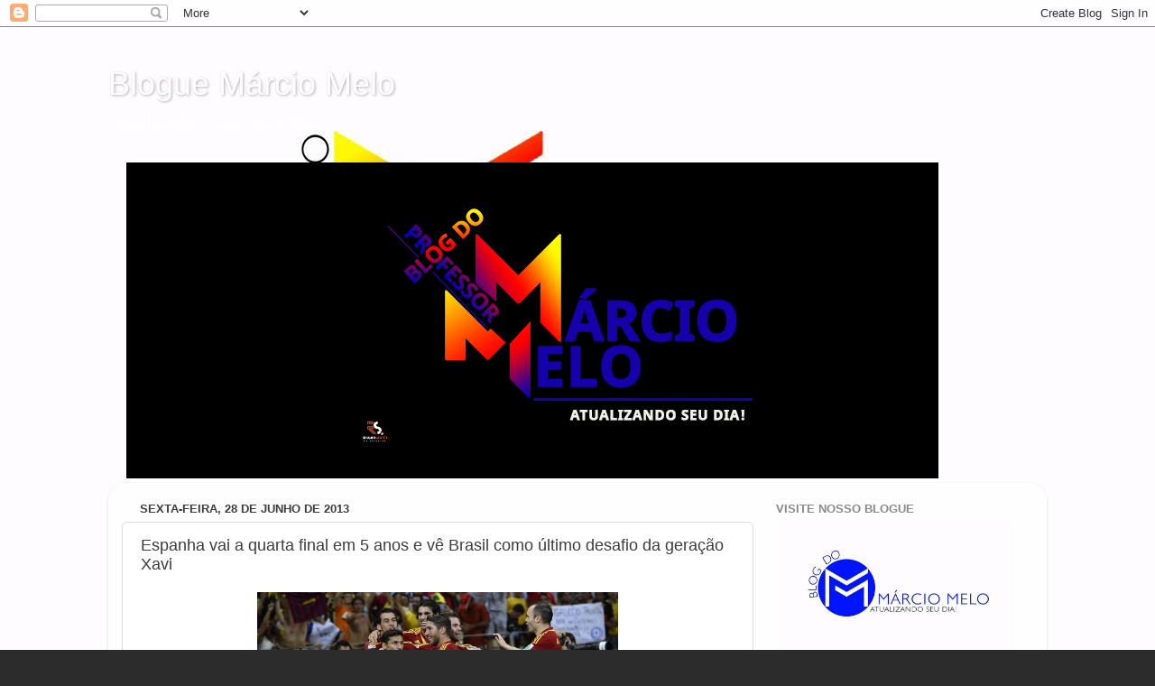

--- FILE ---
content_type: text/html; charset=UTF-8
request_url: https://professormarciomelo.blogspot.com/2013/06/espanha-vai-quarta-final-em-5-anos-e-ve.html
body_size: 22165
content:
<!DOCTYPE html>
<html class='v2' dir='ltr' lang='pt-BR'>
<head>
<link href='https://www.blogger.com/static/v1/widgets/4128112664-css_bundle_v2.css' rel='stylesheet' type='text/css'/>
<meta content='width=1100' name='viewport'/>
<meta content='text/html; charset=UTF-8' http-equiv='Content-Type'/>
<meta content='blogger' name='generator'/>
<link href='https://professormarciomelo.blogspot.com/favicon.ico' rel='icon' type='image/x-icon'/>
<link href='http://professormarciomelo.blogspot.com/2013/06/espanha-vai-quarta-final-em-5-anos-e-ve.html' rel='canonical'/>
<link rel="alternate" type="application/atom+xml" title="Blogue Márcio Melo  - Atom" href="https://professormarciomelo.blogspot.com/feeds/posts/default" />
<link rel="alternate" type="application/rss+xml" title="Blogue Márcio Melo  - RSS" href="https://professormarciomelo.blogspot.com/feeds/posts/default?alt=rss" />
<link rel="service.post" type="application/atom+xml" title="Blogue Márcio Melo  - Atom" href="https://www.blogger.com/feeds/7335396947678685626/posts/default" />

<link rel="alternate" type="application/atom+xml" title="Blogue Márcio Melo  - Atom" href="https://professormarciomelo.blogspot.com/feeds/3831799533424191754/comments/default" />
<!--Can't find substitution for tag [blog.ieCssRetrofitLinks]-->
<link href='http://imguol.com/c/esporte/2013/06/27/27jun2013-espanhois-comemoram-o-gol-de-penalti-de-jesus-navas-22-contra-a-italia-e-a-classificacao-para-a-final-da-copa-das-confederacoes-1372370193479_615x300.jpg' rel='image_src'/>
<meta content='http://professormarciomelo.blogspot.com/2013/06/espanha-vai-quarta-final-em-5-anos-e-ve.html' property='og:url'/>
<meta content='Espanha vai a quarta final em 5 anos e vê Brasil como último desafio da geração Xavi' property='og:title'/>
<meta content='   A última fronteira da geração mais vitoriosa do futebol espanhol está delimitada no mítico Maracanã, na final da Copa das Confederações c...' property='og:description'/>
<meta content='https://lh3.googleusercontent.com/blogger_img_proxy/[base64]w1200-h630-p-k-no-nu' property='og:image'/>
<title>Blogue Márcio Melo : Espanha vai a quarta final em 5 anos e vê Brasil como último desafio da geração Xavi</title>
<style id='page-skin-1' type='text/css'><!--
/*-----------------------------------------------
Blogger Template Style
Name:     Picture Window
Designer: Blogger
URL:      www.blogger.com
----------------------------------------------- */
/* Content
----------------------------------------------- */
body {
font: normal normal 15px Arial, Tahoma, Helvetica, FreeSans, sans-serif;
color: #3c3c3c;
background: #2c2c2c url(//1.bp.blogspot.com/-frHYeKAV8ic/VwZiB0up-GI/AAAAAAAAWKY/caPAAGR3Dr8ixv1FhHcPYGuqVyu94r8xw/s0-r/250071_1040478179332247_8264410081814852188_n.jpg) repeat scroll top left;
}
html body .region-inner {
min-width: 0;
max-width: 100%;
width: auto;
}
.content-outer {
font-size: 90%;
}
a:link {
text-decoration:none;
color: #34349c;
}
a:visited {
text-decoration:none;
color: #6767cc;
}
a:hover {
text-decoration:underline;
color: #3546ff;
}
.content-outer {
background: transparent none repeat scroll top left;
-moz-border-radius: 0;
-webkit-border-radius: 0;
-goog-ms-border-radius: 0;
border-radius: 0;
-moz-box-shadow: 0 0 0 rgba(0, 0, 0, .15);
-webkit-box-shadow: 0 0 0 rgba(0, 0, 0, .15);
-goog-ms-box-shadow: 0 0 0 rgba(0, 0, 0, .15);
box-shadow: 0 0 0 rgba(0, 0, 0, .15);
margin: 20px auto;
}
.content-inner {
padding: 0;
}
/* Header
----------------------------------------------- */
.header-outer {
background: rgba(43, 43, 43, 0) none repeat-x scroll top left;
_background-image: none;
color: #ffffff;
-moz-border-radius: 0;
-webkit-border-radius: 0;
-goog-ms-border-radius: 0;
border-radius: 0;
}
.Header img, .Header #header-inner {
-moz-border-radius: 0;
-webkit-border-radius: 0;
-goog-ms-border-radius: 0;
border-radius: 0;
}
.header-inner .Header .titlewrapper,
.header-inner .Header .descriptionwrapper {
padding-left: 0;
padding-right: 0;
}
.Header h1 {
font: normal normal 36px Arial, Tahoma, Helvetica, FreeSans, sans-serif;
text-shadow: 1px 1px 3px rgba(0, 0, 0, 0.3);
}
.Header h1 a {
color: #ffffff;
}
.Header .description {
font-size: 130%;
}
/* Tabs
----------------------------------------------- */
.tabs-inner {
margin: .5em 20px 0;
padding: 0;
}
.tabs-inner .section {
margin: 0;
}
.tabs-inner .widget ul {
padding: 0;
background: rgba(43, 43, 43, 0) none repeat scroll bottom;
-moz-border-radius: 0;
-webkit-border-radius: 0;
-goog-ms-border-radius: 0;
border-radius: 0;
}
.tabs-inner .widget li {
border: none;
}
.tabs-inner .widget li a {
display: inline-block;
padding: .5em 1em;
margin-right: .25em;
color: #ffffff;
font: normal normal 15px Arial, Tahoma, Helvetica, FreeSans, sans-serif;
-moz-border-radius: 10px 10px 0 0;
-webkit-border-top-left-radius: 10px;
-webkit-border-top-right-radius: 10px;
-goog-ms-border-radius: 10px 10px 0 0;
border-radius: 10px 10px 0 0;
background: transparent url(https://resources.blogblog.com/blogblog/data/1kt/transparent/black50.png) repeat scroll top left;
border-right: 1px solid rgba(43, 43, 43, 0);
}
.tabs-inner .widget li:first-child a {
padding-left: 1.25em;
-moz-border-radius-topleft: 10px;
-moz-border-radius-bottomleft: 0;
-webkit-border-top-left-radius: 10px;
-webkit-border-bottom-left-radius: 0;
-goog-ms-border-top-left-radius: 10px;
-goog-ms-border-bottom-left-radius: 0;
border-top-left-radius: 10px;
border-bottom-left-radius: 0;
}
.tabs-inner .widget li.selected a,
.tabs-inner .widget li a:hover {
position: relative;
z-index: 1;
background: rgba(43, 43, 43, 0) url(https://resources.blogblog.com/blogblog/data/1kt/transparent/white80.png) repeat scroll bottom;
color: #3d3db7;
-moz-box-shadow: 0 0 3px rgba(0, 0, 0, .15);
-webkit-box-shadow: 0 0 3px rgba(0, 0, 0, .15);
-goog-ms-box-shadow: 0 0 3px rgba(0, 0, 0, .15);
box-shadow: 0 0 3px rgba(0, 0, 0, .15);
}
/* Headings
----------------------------------------------- */
h2 {
font: bold normal 13px Arial, Tahoma, Helvetica, FreeSans, sans-serif;
text-transform: uppercase;
color: #898989;
margin: .5em 0;
}
/* Main
----------------------------------------------- */
.main-outer {
background: transparent url(https://resources.blogblog.com/blogblog/data/1kt/transparent/white80.png) repeat scroll top left;
-moz-border-radius: 20px 20px 0 0;
-webkit-border-top-left-radius: 20px;
-webkit-border-top-right-radius: 20px;
-webkit-border-bottom-left-radius: 0;
-webkit-border-bottom-right-radius: 0;
-goog-ms-border-radius: 20px 20px 0 0;
border-radius: 20px 20px 0 0;
-moz-box-shadow: 0 1px 3px rgba(0, 0, 0, .15);
-webkit-box-shadow: 0 1px 3px rgba(0, 0, 0, .15);
-goog-ms-box-shadow: 0 1px 3px rgba(0, 0, 0, .15);
box-shadow: 0 1px 3px rgba(0, 0, 0, .15);
}
.main-inner {
padding: 15px 20px 20px;
}
.main-inner .column-center-inner {
padding: 0 0;
}
.main-inner .column-left-inner {
padding-left: 0;
}
.main-inner .column-right-inner {
padding-right: 0;
}
/* Posts
----------------------------------------------- */
h3.post-title {
margin: 0;
font: normal normal 18px Arial, Tahoma, Helvetica, FreeSans, sans-serif;
}
.comments h4 {
margin: 1em 0 0;
font: normal normal 18px Arial, Tahoma, Helvetica, FreeSans, sans-serif;
}
.date-header span {
color: #3c3c3c;
}
.post-outer {
background-color: #ffffff;
border: solid 1px #dddddd;
-moz-border-radius: 5px;
-webkit-border-radius: 5px;
border-radius: 5px;
-goog-ms-border-radius: 5px;
padding: 15px 20px;
margin: 0 -20px 20px;
}
.post-body {
line-height: 1.4;
font-size: 110%;
position: relative;
}
.post-header {
margin: 0 0 1.5em;
color: #9a9a9a;
line-height: 1.6;
}
.post-footer {
margin: .5em 0 0;
color: #9a9a9a;
line-height: 1.6;
}
#blog-pager {
font-size: 140%
}
#comments .comment-author {
padding-top: 1.5em;
border-top: dashed 1px #ccc;
border-top: dashed 1px rgba(128, 128, 128, .5);
background-position: 0 1.5em;
}
#comments .comment-author:first-child {
padding-top: 0;
border-top: none;
}
.avatar-image-container {
margin: .2em 0 0;
}
/* Comments
----------------------------------------------- */
.comments .comments-content .icon.blog-author {
background-repeat: no-repeat;
background-image: url([data-uri]);
}
.comments .comments-content .loadmore a {
border-top: 1px solid #3546ff;
border-bottom: 1px solid #3546ff;
}
.comments .continue {
border-top: 2px solid #3546ff;
}
/* Widgets
----------------------------------------------- */
.widget ul, .widget #ArchiveList ul.flat {
padding: 0;
list-style: none;
}
.widget ul li, .widget #ArchiveList ul.flat li {
border-top: dashed 1px #ccc;
border-top: dashed 1px rgba(128, 128, 128, .5);
}
.widget ul li:first-child, .widget #ArchiveList ul.flat li:first-child {
border-top: none;
}
.widget .post-body ul {
list-style: disc;
}
.widget .post-body ul li {
border: none;
}
/* Footer
----------------------------------------------- */
.footer-outer {
color:#cccccc;
background: transparent url(https://resources.blogblog.com/blogblog/data/1kt/transparent/black50.png) repeat scroll top left;
-moz-border-radius: 0 0 20px 20px;
-webkit-border-top-left-radius: 0;
-webkit-border-top-right-radius: 0;
-webkit-border-bottom-left-radius: 20px;
-webkit-border-bottom-right-radius: 20px;
-goog-ms-border-radius: 0 0 20px 20px;
border-radius: 0 0 20px 20px;
-moz-box-shadow: 0 1px 3px rgba(0, 0, 0, .15);
-webkit-box-shadow: 0 1px 3px rgba(0, 0, 0, .15);
-goog-ms-box-shadow: 0 1px 3px rgba(0, 0, 0, .15);
box-shadow: 0 1px 3px rgba(0, 0, 0, .15);
}
.footer-inner {
padding: 10px 20px 20px;
}
.footer-outer a {
color: #9aa2ee;
}
.footer-outer a:visited {
color: #8078ee;
}
.footer-outer a:hover {
color: #3546ff;
}
.footer-outer .widget h2 {
color: #aaaaaa;
}
/* Mobile
----------------------------------------------- */
html body.mobile {
height: auto;
}
html body.mobile {
min-height: 480px;
background-size: 100% auto;
}
.mobile .body-fauxcolumn-outer {
background: transparent none repeat scroll top left;
}
html .mobile .mobile-date-outer, html .mobile .blog-pager {
border-bottom: none;
background: transparent url(https://resources.blogblog.com/blogblog/data/1kt/transparent/white80.png) repeat scroll top left;
margin-bottom: 10px;
}
.mobile .date-outer {
background: transparent url(https://resources.blogblog.com/blogblog/data/1kt/transparent/white80.png) repeat scroll top left;
}
.mobile .header-outer, .mobile .main-outer,
.mobile .post-outer, .mobile .footer-outer {
-moz-border-radius: 0;
-webkit-border-radius: 0;
-goog-ms-border-radius: 0;
border-radius: 0;
}
.mobile .content-outer,
.mobile .main-outer,
.mobile .post-outer {
background: inherit;
border: none;
}
.mobile .content-outer {
font-size: 100%;
}
.mobile-link-button {
background-color: #34349c;
}
.mobile-link-button a:link, .mobile-link-button a:visited {
color: #ffffff;
}
.mobile-index-contents {
color: #3c3c3c;
}
.mobile .tabs-inner .PageList .widget-content {
background: rgba(43, 43, 43, 0) url(https://resources.blogblog.com/blogblog/data/1kt/transparent/white80.png) repeat scroll bottom;
color: #3d3db7;
}
.mobile .tabs-inner .PageList .widget-content .pagelist-arrow {
border-left: 1px solid rgba(43, 43, 43, 0);
}

--></style>
<style id='template-skin-1' type='text/css'><!--
body {
min-width: 1040px;
}
.content-outer, .content-fauxcolumn-outer, .region-inner {
min-width: 1040px;
max-width: 1040px;
_width: 1040px;
}
.main-inner .columns {
padding-left: 0;
padding-right: 310px;
}
.main-inner .fauxcolumn-center-outer {
left: 0;
right: 310px;
/* IE6 does not respect left and right together */
_width: expression(this.parentNode.offsetWidth -
parseInt("0") -
parseInt("310px") + 'px');
}
.main-inner .fauxcolumn-left-outer {
width: 0;
}
.main-inner .fauxcolumn-right-outer {
width: 310px;
}
.main-inner .column-left-outer {
width: 0;
right: 100%;
margin-left: -0;
}
.main-inner .column-right-outer {
width: 310px;
margin-right: -310px;
}
#layout {
min-width: 0;
}
#layout .content-outer {
min-width: 0;
width: 800px;
}
#layout .region-inner {
min-width: 0;
width: auto;
}
body#layout div.add_widget {
padding: 8px;
}
body#layout div.add_widget a {
margin-left: 32px;
}
--></style>
<style>
    body {background-image:url(\/\/1.bp.blogspot.com\/-frHYeKAV8ic\/VwZiB0up-GI\/AAAAAAAAWKY\/caPAAGR3Dr8ixv1FhHcPYGuqVyu94r8xw\/s0-r\/250071_1040478179332247_8264410081814852188_n.jpg);}
    
@media (max-width: 200px) { body {background-image:url(\/\/1.bp.blogspot.com\/-frHYeKAV8ic\/VwZiB0up-GI\/AAAAAAAAWKY\/caPAAGR3Dr8ixv1FhHcPYGuqVyu94r8xw\/w200\/250071_1040478179332247_8264410081814852188_n.jpg);}}
@media (max-width: 400px) and (min-width: 201px) { body {background-image:url(\/\/1.bp.blogspot.com\/-frHYeKAV8ic\/VwZiB0up-GI\/AAAAAAAAWKY\/caPAAGR3Dr8ixv1FhHcPYGuqVyu94r8xw\/w400\/250071_1040478179332247_8264410081814852188_n.jpg);}}
@media (max-width: 800px) and (min-width: 401px) { body {background-image:url(\/\/1.bp.blogspot.com\/-frHYeKAV8ic\/VwZiB0up-GI\/AAAAAAAAWKY\/caPAAGR3Dr8ixv1FhHcPYGuqVyu94r8xw\/w800\/250071_1040478179332247_8264410081814852188_n.jpg);}}
@media (max-width: 1200px) and (min-width: 801px) { body {background-image:url(\/\/1.bp.blogspot.com\/-frHYeKAV8ic\/VwZiB0up-GI\/AAAAAAAAWKY\/caPAAGR3Dr8ixv1FhHcPYGuqVyu94r8xw\/w1200\/250071_1040478179332247_8264410081814852188_n.jpg);}}
/* Last tag covers anything over one higher than the previous max-size cap. */
@media (min-width: 1201px) { body {background-image:url(\/\/1.bp.blogspot.com\/-frHYeKAV8ic\/VwZiB0up-GI\/AAAAAAAAWKY\/caPAAGR3Dr8ixv1FhHcPYGuqVyu94r8xw\/w1600\/250071_1040478179332247_8264410081814852188_n.jpg);}}
  </style>
<link href='https://www.blogger.com/dyn-css/authorization.css?targetBlogID=7335396947678685626&amp;zx=b969021a-141e-48e5-8c29-4cdc2371de1e' media='none' onload='if(media!=&#39;all&#39;)media=&#39;all&#39;' rel='stylesheet'/><noscript><link href='https://www.blogger.com/dyn-css/authorization.css?targetBlogID=7335396947678685626&amp;zx=b969021a-141e-48e5-8c29-4cdc2371de1e' rel='stylesheet'/></noscript>
<meta name='google-adsense-platform-account' content='ca-host-pub-1556223355139109'/>
<meta name='google-adsense-platform-domain' content='blogspot.com'/>

</head>
<body class='loading variant-open'>
<div class='navbar section' id='navbar' name='Navbar'><div class='widget Navbar' data-version='1' id='Navbar1'><script type="text/javascript">
    function setAttributeOnload(object, attribute, val) {
      if(window.addEventListener) {
        window.addEventListener('load',
          function(){ object[attribute] = val; }, false);
      } else {
        window.attachEvent('onload', function(){ object[attribute] = val; });
      }
    }
  </script>
<div id="navbar-iframe-container"></div>
<script type="text/javascript" src="https://apis.google.com/js/platform.js"></script>
<script type="text/javascript">
      gapi.load("gapi.iframes:gapi.iframes.style.bubble", function() {
        if (gapi.iframes && gapi.iframes.getContext) {
          gapi.iframes.getContext().openChild({
              url: 'https://www.blogger.com/navbar/7335396947678685626?po\x3d3831799533424191754\x26origin\x3dhttps://professormarciomelo.blogspot.com',
              where: document.getElementById("navbar-iframe-container"),
              id: "navbar-iframe"
          });
        }
      });
    </script><script type="text/javascript">
(function() {
var script = document.createElement('script');
script.type = 'text/javascript';
script.src = '//pagead2.googlesyndication.com/pagead/js/google_top_exp.js';
var head = document.getElementsByTagName('head')[0];
if (head) {
head.appendChild(script);
}})();
</script>
</div></div>
<div class='body-fauxcolumns'>
<div class='fauxcolumn-outer body-fauxcolumn-outer'>
<div class='cap-top'>
<div class='cap-left'></div>
<div class='cap-right'></div>
</div>
<div class='fauxborder-left'>
<div class='fauxborder-right'></div>
<div class='fauxcolumn-inner'>
</div>
</div>
<div class='cap-bottom'>
<div class='cap-left'></div>
<div class='cap-right'></div>
</div>
</div>
</div>
<div class='content'>
<div class='content-fauxcolumns'>
<div class='fauxcolumn-outer content-fauxcolumn-outer'>
<div class='cap-top'>
<div class='cap-left'></div>
<div class='cap-right'></div>
</div>
<div class='fauxborder-left'>
<div class='fauxborder-right'></div>
<div class='fauxcolumn-inner'>
</div>
</div>
<div class='cap-bottom'>
<div class='cap-left'></div>
<div class='cap-right'></div>
</div>
</div>
</div>
<div class='content-outer'>
<div class='content-cap-top cap-top'>
<div class='cap-left'></div>
<div class='cap-right'></div>
</div>
<div class='fauxborder-left content-fauxborder-left'>
<div class='fauxborder-right content-fauxborder-right'></div>
<div class='content-inner'>
<header>
<div class='header-outer'>
<div class='header-cap-top cap-top'>
<div class='cap-left'></div>
<div class='cap-right'></div>
</div>
<div class='fauxborder-left header-fauxborder-left'>
<div class='fauxborder-right header-fauxborder-right'></div>
<div class='region-inner header-inner'>
<div class='header section' id='header' name='Cabeçalho'><div class='widget Header' data-version='1' id='Header1'>
<div id='header-inner'>
<div class='titlewrapper'>
<h1 class='title'>
<a href='https://professormarciomelo.blogspot.com/'>
Blogue Márcio Melo 
</a>
</h1>
</div>
<div class='descriptionwrapper'>
<p class='description'><span>Atualizando o Seu Dia a Dia!</span></p>
</div>
</div>
</div></div>
</div>
</div>
<div class='header-cap-bottom cap-bottom'>
<div class='cap-left'></div>
<div class='cap-right'></div>
</div>
</div>
</header>
<div class='tabs-outer'>
<div class='tabs-cap-top cap-top'>
<div class='cap-left'></div>
<div class='cap-right'></div>
</div>
<div class='fauxborder-left tabs-fauxborder-left'>
<div class='fauxborder-right tabs-fauxborder-right'></div>
<div class='region-inner tabs-inner'>
<div class='tabs section' id='crosscol' name='Entre colunas'><div class='widget Image' data-version='1' id='Image2'>
<div class='widget-content'>
<img alt='' height='350' id='Image2_img' src='https://blogger.googleusercontent.com/img/a/AVvXsEgFJl4g9auh-_QbS-8r_5VHq39EYMOAAsQqaaahYgXlk-rU3rLq_KFZRieLf21WiPCARxwpKkr5GhWt8IYQ9UHhS_kBwwkjXJ81AxVgzT1zHejTr2qCjbpFbL57b_ENNXvoFMPbCbv3uh0hqkU_aGNLa1mwTvpwwdQkOInrcfx218aJnPiV0fqjsGGV_sY=s900' width='900'/>
<br/>
</div>
<div class='clear'></div>
</div></div>
<div class='tabs no-items section' id='crosscol-overflow' name='Cross-Column 2'></div>
</div>
</div>
<div class='tabs-cap-bottom cap-bottom'>
<div class='cap-left'></div>
<div class='cap-right'></div>
</div>
</div>
<div class='main-outer'>
<div class='main-cap-top cap-top'>
<div class='cap-left'></div>
<div class='cap-right'></div>
</div>
<div class='fauxborder-left main-fauxborder-left'>
<div class='fauxborder-right main-fauxborder-right'></div>
<div class='region-inner main-inner'>
<div class='columns fauxcolumns'>
<div class='fauxcolumn-outer fauxcolumn-center-outer'>
<div class='cap-top'>
<div class='cap-left'></div>
<div class='cap-right'></div>
</div>
<div class='fauxborder-left'>
<div class='fauxborder-right'></div>
<div class='fauxcolumn-inner'>
</div>
</div>
<div class='cap-bottom'>
<div class='cap-left'></div>
<div class='cap-right'></div>
</div>
</div>
<div class='fauxcolumn-outer fauxcolumn-left-outer'>
<div class='cap-top'>
<div class='cap-left'></div>
<div class='cap-right'></div>
</div>
<div class='fauxborder-left'>
<div class='fauxborder-right'></div>
<div class='fauxcolumn-inner'>
</div>
</div>
<div class='cap-bottom'>
<div class='cap-left'></div>
<div class='cap-right'></div>
</div>
</div>
<div class='fauxcolumn-outer fauxcolumn-right-outer'>
<div class='cap-top'>
<div class='cap-left'></div>
<div class='cap-right'></div>
</div>
<div class='fauxborder-left'>
<div class='fauxborder-right'></div>
<div class='fauxcolumn-inner'>
</div>
</div>
<div class='cap-bottom'>
<div class='cap-left'></div>
<div class='cap-right'></div>
</div>
</div>
<!-- corrects IE6 width calculation -->
<div class='columns-inner'>
<div class='column-center-outer'>
<div class='column-center-inner'>
<div class='main section' id='main' name='Principal'><div class='widget Blog' data-version='1' id='Blog1'>
<div class='blog-posts hfeed'>

          <div class="date-outer">
        
<h2 class='date-header'><span>sexta-feira, 28 de junho de 2013</span></h2>

          <div class="date-posts">
        
<div class='post-outer'>
<div class='post hentry uncustomized-post-template' itemprop='blogPost' itemscope='itemscope' itemtype='http://schema.org/BlogPosting'>
<meta content='http://imguol.com/c/esporte/2013/06/27/27jun2013-espanhois-comemoram-o-gol-de-penalti-de-jesus-navas-22-contra-a-italia-e-a-classificacao-para-a-final-da-copa-das-confederacoes-1372370193479_615x300.jpg' itemprop='image_url'/>
<meta content='7335396947678685626' itemprop='blogId'/>
<meta content='3831799533424191754' itemprop='postId'/>
<a name='3831799533424191754'></a>
<h3 class='post-title entry-title' itemprop='name'>
Espanha vai a quarta final em 5 anos e vê Brasil como último desafio da geração Xavi
</h3>
<div class='post-header'>
<div class='post-header-line-1'></div>
</div>
<div class='post-body entry-content' id='post-body-3831799533424191754' itemprop='description articleBody'>
<div style="border: 0px; line-height: 24px; margin-bottom: 20px; padding: 0px; text-align: center; vertical-align: baseline;">
<img alt="Espanhóis comemoram o gol de pênalti de Navas contra a Itália e a classificação para a final" height="195" src="https://lh3.googleusercontent.com/blogger_img_proxy/[base64]s0-d" width="400"></div>
<div style="border: 0px; line-height: 24px; margin-bottom: 20px; padding: 0px; text-align: justify; vertical-align: baseline;">
<span style="background-color: white; font-family: Arial, Helvetica, sans-serif; font-size: large;">A última fronteira da geração mais vitoriosa do futebol espanhol está delimitada no mítico Maracanã, na final da Copa das Confederações contra o Brasil no domingo. Com o triunfo sobre a Itália na semifinal, a atual campeã mundial alcançou a quarta final internacional em cinco anos e agora enfrenta o desafio emblemático de bater os "reis do futebol" dentro de sua casa mais tradicional.</span></div>
<a name="more"></a><br />
<div style="border: 0px; line-height: 24px; margin-bottom: 20px; padding: 0px; text-align: justify; vertical-align: baseline;">
<span style="background-color: white; font-family: Arial, Helvetica, sans-serif; font-size: large;">Desde 2008 a Espanha soma duas finais de Eurocopa e uma decisão de Mundial, com êxitos em todas as disputas. A Copa das Confederações é o troféu Fifa que resta para a geração de Xavi, Iniesta e companhia, que mudou o jeito do mundo enxergar futebol com o estilo de imposição através da posse de bola.</span></div>
<div style="border: 0px; line-height: 24px; margin-bottom: 20px; padding: 0px; text-align: justify; vertical-align: baseline;">
<span style="background-color: white; font-family: Arial, Helvetica, sans-serif; font-size: large;">Após a vitória nos pênaltis sobre a Itália em Fortaleza, na última quinta-feira, os jogadores espanhóis exaltaram a oportunidade de ampliar o legado de títulos da maior seleção da atualidade.</span></div>
<div style="border: 0px; line-height: 24px; margin-bottom: 20px; padding: 0px; text-align: justify; vertical-align: baseline;">
<span style="background-color: white; font-family: Arial, Helvetica, sans-serif; font-size: large;">"É uma geração inesquecível. Uma sorte para os espanhóis de ter vivido outra vitória, estamos na final", comentou o goleiro Iker Casillas.</span></div>
<div style="border: 0px; line-height: 24px; margin-bottom: 20px; padding: 0px; text-align: justify; vertical-align: baseline;">
<span style="background-color: white; font-family: Arial, Helvetica, sans-serif; font-size: large;">"São três dias escassos para nos recuperar. Vamos tentar encarar o Brasil no Maracanã. É um sonho de criança jogar no Maracanã contra o time brasileiro, para todos os jogadores. Por esse lado a emoção esta garantida", endossou o técnico Vicente del Bosque.</span></div>
<div style="border: 0px; line-height: 24px; margin-bottom: 20px; padding: 0px; text-align: justify; vertical-align: baseline;">
<span style="background-color: white; font-family: Arial, Helvetica, sans-serif; font-size: large;">Desde que começou a recolher as grandes taças do futebol internacional, a seleção espanhola não teve nenhuma oportunidade de medir forças com o Brasil. Na Copa das Confederações de 2009, na África do Sul, esta final bateu na trave, mas os espanhóis acabaram surpreendidos pelos Estados Unidos na semifinal.</span></div>
<div style="border: 0px; line-height: 24px; margin-bottom: 20px; padding: 0px; text-align: justify; vertical-align: baseline;">
<span style="background-color: white; font-family: Arial, Helvetica, sans-serif; font-size: large;">Brasil e Espanha não se cruzam desde 1999, quando empataram por 0 a 0 em uma partida amistosa em Vigo. Naquele jogo de 13 de novembro, a seleção então dirigida por Candinho tinha nomes vencedores do futuro, como os pentacamepões Marcos e Roberto Carlos, mas outras figuras de passagem fugaz pela equipe nacional, como Sonny Anderson e Jardel.</span></div>
<div style="border: 0px; line-height: 24px; margin-bottom: 20px; padding: 0px; text-align: justify; vertical-align: baseline;">
<span style="background-color: white; font-family: Arial, Helvetica, sans-serif; font-size: large;">Por sua vez, o último jogo contra o Brasil contou com Pep Guardiola atuando como titular. A Espanha de José Antonio Camacho ainda tinha a badalada dupla de ataque Raúl e Morientes.</span></div>
<div style="border: 0px; line-height: 24px; margin-bottom: 20px; padding: 0px; text-align: justify; vertical-align: baseline;">
<span style="background-color: white; font-family: Arial, Helvetica, sans-serif; font-size: large;">A final da Copa das Confederações entre Brasil e Espanha acontece às 19h (de Brasília) de domingo, no Maracanã, Rio de Janeiro.</span></div>
<div style='clear: both;'></div>
</div>
<div class='post-footer'>
<div class='post-footer-line post-footer-line-1'>
<span class='post-author vcard'>
Postado por
<span class='fn' itemprop='author' itemscope='itemscope' itemtype='http://schema.org/Person'>
<meta content='https://www.blogger.com/profile/03334464049335861016' itemprop='url'/>
<a class='g-profile' href='https://www.blogger.com/profile/03334464049335861016' rel='author' title='author profile'>
<span itemprop='name'>Marcio Melo</span>
</a>
</span>
</span>
<span class='post-timestamp'>
às
<meta content='http://professormarciomelo.blogspot.com/2013/06/espanha-vai-quarta-final-em-5-anos-e-ve.html' itemprop='url'/>
<a class='timestamp-link' href='https://professormarciomelo.blogspot.com/2013/06/espanha-vai-quarta-final-em-5-anos-e-ve.html' rel='bookmark' title='permanent link'><abbr class='published' itemprop='datePublished' title='2013-06-28T19:23:00-03:00'>19:23</abbr></a>
</span>
<span class='post-comment-link'>
</span>
<span class='post-icons'>
<span class='item-control blog-admin pid-546742992'>
<a href='https://www.blogger.com/post-edit.g?blogID=7335396947678685626&postID=3831799533424191754&from=pencil' title='Editar postagem'>
<img alt='' class='icon-action' height='18' src='https://resources.blogblog.com/img/icon18_edit_allbkg.gif' width='18'/>
</a>
</span>
</span>
<div class='post-share-buttons goog-inline-block'>
<a class='goog-inline-block share-button sb-email' href='https://www.blogger.com/share-post.g?blogID=7335396947678685626&postID=3831799533424191754&target=email' target='_blank' title='Enviar por e-mail'><span class='share-button-link-text'>Enviar por e-mail</span></a><a class='goog-inline-block share-button sb-blog' href='https://www.blogger.com/share-post.g?blogID=7335396947678685626&postID=3831799533424191754&target=blog' onclick='window.open(this.href, "_blank", "height=270,width=475"); return false;' target='_blank' title='Postar no blog!'><span class='share-button-link-text'>Postar no blog!</span></a><a class='goog-inline-block share-button sb-twitter' href='https://www.blogger.com/share-post.g?blogID=7335396947678685626&postID=3831799533424191754&target=twitter' target='_blank' title='Compartilhar no X'><span class='share-button-link-text'>Compartilhar no X</span></a><a class='goog-inline-block share-button sb-facebook' href='https://www.blogger.com/share-post.g?blogID=7335396947678685626&postID=3831799533424191754&target=facebook' onclick='window.open(this.href, "_blank", "height=430,width=640"); return false;' target='_blank' title='Compartilhar no Facebook'><span class='share-button-link-text'>Compartilhar no Facebook</span></a><a class='goog-inline-block share-button sb-pinterest' href='https://www.blogger.com/share-post.g?blogID=7335396947678685626&postID=3831799533424191754&target=pinterest' target='_blank' title='Compartilhar com o Pinterest'><span class='share-button-link-text'>Compartilhar com o Pinterest</span></a>
</div>
</div>
<div class='post-footer-line post-footer-line-2'>
<span class='post-labels'>
</span>
</div>
<div class='post-footer-line post-footer-line-3'>
<span class='post-location'>
</span>
</div>
</div>
</div>
<div class='comments' id='comments'>
<a name='comments'></a>
<h4>Nenhum comentário:</h4>
<div id='Blog1_comments-block-wrapper'>
<dl class='avatar-comment-indent' id='comments-block'>
</dl>
</div>
<p class='comment-footer'>
<div class='comment-form'>
<a name='comment-form'></a>
<h4 id='comment-post-message'>Postar um comentário</h4>
<p>
</p>
<p>Observação: somente um membro deste blog pode postar um comentário.</p>
<a href='https://www.blogger.com/comment/frame/7335396947678685626?po=3831799533424191754&hl=pt-BR&saa=85391&origin=https://professormarciomelo.blogspot.com' id='comment-editor-src'></a>
<iframe allowtransparency='true' class='blogger-iframe-colorize blogger-comment-from-post' frameborder='0' height='410px' id='comment-editor' name='comment-editor' src='' width='100%'></iframe>
<script src='https://www.blogger.com/static/v1/jsbin/1345082660-comment_from_post_iframe.js' type='text/javascript'></script>
<script type='text/javascript'>
      BLOG_CMT_createIframe('https://www.blogger.com/rpc_relay.html');
    </script>
</div>
</p>
</div>
</div>

        </div></div>
      
</div>
<div class='blog-pager' id='blog-pager'>
<span id='blog-pager-newer-link'>
<a class='blog-pager-newer-link' href='https://professormarciomelo.blogspot.com/2013/06/vem-ai-o-2-arraia-de-julho-em-rodolfo.html' id='Blog1_blog-pager-newer-link' title='Postagem mais recente'>Postagem mais recente</a>
</span>
<span id='blog-pager-older-link'>
<a class='blog-pager-older-link' href='https://professormarciomelo.blogspot.com/2013/06/filho-mata-pai-e-enterra-no-quintal-de.html' id='Blog1_blog-pager-older-link' title='Postagem mais antiga'>Postagem mais antiga</a>
</span>
<a class='home-link' href='https://professormarciomelo.blogspot.com/'>Página inicial</a>
</div>
<div class='clear'></div>
<div class='post-feeds'>
<div class='feed-links'>
Assinar:
<a class='feed-link' href='https://professormarciomelo.blogspot.com/feeds/3831799533424191754/comments/default' target='_blank' type='application/atom+xml'>Postar comentários (Atom)</a>
</div>
</div>
</div></div>
</div>
</div>
<div class='column-left-outer'>
<div class='column-left-inner'>
<aside>
</aside>
</div>
</div>
<div class='column-right-outer'>
<div class='column-right-inner'>
<aside>
<div class='sidebar section' id='sidebar-right-1'><div class='widget Image' data-version='1' id='Image11'>
<h2>VISITE NOSSO BLOGUE</h2>
<div class='widget-content'>
<a href='http://professormarciomelo.blogspot.com.br/'>
<img alt='VISITE NOSSO BLOGUE' height='540' id='Image11_img' src='https://blogger.googleusercontent.com/img/b/R29vZ2xl/AVvXsEiEFySweOXlJvCqydLwrr4Z3J99j8VBeOPmWqnXxdIChbnqlWtsUrDlV8X5yjlgDEZkwHbrJvTpAvMp4vNXyhP22XZ_ILa5sg8tl-mqvobJgk10Cx0KJdaQl5fq-NyhPHk4slmM-fNG93bZ/s1264-r/11667275_1040478052665593_6117553418280940936_n.jpg' width='960'/>
</a>
<br/>
</div>
<div class='clear'></div>
</div><div class='widget Stats' data-version='1' id='Stats1'>
<h2>Total de visualizações de página</h2>
<div class='widget-content'>
<div id='Stats1_content' style='display: none;'>
<span class='counter-wrapper graph-counter-wrapper' id='Stats1_totalCount'>
</span>
<div class='clear'></div>
</div>
</div>
</div><div class='widget Followers' data-version='1' id='Followers1'>
<h2 class='title'>Seguidores</h2>
<div class='widget-content'>
<div id='Followers1-wrapper'>
<div style='margin-right:2px;'>
<div><script type="text/javascript" src="https://apis.google.com/js/platform.js"></script>
<div id="followers-iframe-container"></div>
<script type="text/javascript">
    window.followersIframe = null;
    function followersIframeOpen(url) {
      gapi.load("gapi.iframes", function() {
        if (gapi.iframes && gapi.iframes.getContext) {
          window.followersIframe = gapi.iframes.getContext().openChild({
            url: url,
            where: document.getElementById("followers-iframe-container"),
            messageHandlersFilter: gapi.iframes.CROSS_ORIGIN_IFRAMES_FILTER,
            messageHandlers: {
              '_ready': function(obj) {
                window.followersIframe.getIframeEl().height = obj.height;
              },
              'reset': function() {
                window.followersIframe.close();
                followersIframeOpen("https://www.blogger.com/followers/frame/7335396947678685626?colors\x3dCgt0cmFuc3BhcmVudBILdHJhbnNwYXJlbnQaByMzYzNjM2MiByMzNDM0OWMqC3RyYW5zcGFyZW50MgcjODk4OTg5OgcjM2MzYzNjQgcjMzQzNDljSgcjMDAwMDAwUgcjMzQzNDljWgt0cmFuc3BhcmVudA%3D%3D\x26pageSize\x3d21\x26hl\x3dpt-BR\x26origin\x3dhttps://professormarciomelo.blogspot.com");
              },
              'open': function(url) {
                window.followersIframe.close();
                followersIframeOpen(url);
              }
            }
          });
        }
      });
    }
    followersIframeOpen("https://www.blogger.com/followers/frame/7335396947678685626?colors\x3dCgt0cmFuc3BhcmVudBILdHJhbnNwYXJlbnQaByMzYzNjM2MiByMzNDM0OWMqC3RyYW5zcGFyZW50MgcjODk4OTg5OgcjM2MzYzNjQgcjMzQzNDljSgcjMDAwMDAwUgcjMzQzNDljWgt0cmFuc3BhcmVudA%3D%3D\x26pageSize\x3d21\x26hl\x3dpt-BR\x26origin\x3dhttps://professormarciomelo.blogspot.com");
  </script></div>
</div>
</div>
<div class='clear'></div>
</div>
</div><div class='widget Image' data-version='1' id='Image1'>
<h2>AGILITY TELECOM</h2>
<div class='widget-content'>
<a href='https://professormarciomelo.blogspot.com/2021/10/agility-telecom-com-uma-conexao-de.html'>
<img alt='AGILITY TELECOM' height='91' id='Image1_img' src='https://blogger.googleusercontent.com/img/a/AVvXsEhLdLZPhh-AOd6Z-uuwDVLWUXxIlcSkMo7CBtgT0wR9kBOqc3BA7Q8FftuBrbY6cHpAiYwbvQfSI4hIoA9_cHrLpo5fMC9izpjqpSA55NOCrFq8im1IPeiDYAG6fLT2XhyASNMSvfAw3dbPx0segKrkd1qV9F-H1umjh5XDLqea8mdmPfWkDEGLEyRkt4A=s265' width='265'/>
</a>
<br/>
</div>
<div class='clear'></div>
</div><div class='widget Image' data-version='1' id='Image12'>
<h2>Alcides Barros</h2>
<div class='widget-content'>
<a href='https://professormarciomelo.blogspot.com/2024/01/doutor-alcides-barros-filho-referencia.html'>
<img alt='Alcides Barros' height='142' id='Image12_img' src='https://blogger.googleusercontent.com/img/a/AVvXsEi_xhgh3IsOZ001__f7dHTQ7NQWe_TmaoZLBFcX2pAJxwgtYemdVklZDuv3c8Lbjddb8djhtCWhCt93MAhycdVaK5tMO4gE9lUtwijnbI7yVnC990XVb3EIzsI2tmvuYJm00wp2KGJOUc1moTSsZk-dF7yEYzduKAeV8QzzzBpjuufL4doSnkRTlMqDDEc=s265' width='265'/>
</a>
<br/>
<span class='caption'>Telefone pra contato (84) 9 9651-1688</span>
</div>
<div class='clear'></div>
</div><div class='widget Image' data-version='1' id='Image13'>
<h2>Auto Peças Brasil</h2>
<div class='widget-content'>
<img alt='Auto Peças Brasil' height='274' id='Image13_img' src='https://blogger.googleusercontent.com/img/a/AVvXsEjjASgcHov8gHPXoo5sgAG2bdgnMK9LVOgrY6MkWOcWYMk3M-S8mn53uggaK2NxEfc_LUOStZywDAyh8nCQN-o7oXc6mNdKFfERZ8ktYg6X-5vPA0pTo0XCVjpFL8HTZxHRELi6nS0LZYHQHQ-p0G87257y-wOYwc_vZizAcnN11d0ahZKuFHy17gJd5wM=s274' width='265'/>
<br/>
<span class='caption'>Itaú-RN</span>
</div>
<div class='clear'></div>
</div><div class='widget Image' data-version='1' id='Image10'>
<h2>Açaí Poti</h2>
<div class='widget-content'>
<a href='http://professormarciomelo.blogspot.com/2023/11/acai-poti-o-melhor-de-potiretama-e.html'>
<img alt='Açaí Poti' height='286' id='Image10_img' src='https://blogger.googleusercontent.com/img/a/AVvXsEilQpWsDOiqHqXDJ6VcU8VqOvkiDh7ZVwEI0oaxoIK0HIo-yJJrX0JkeyD5VXYsrPkHFnEoVeHuFLYYUpI-7xBUegMZV-UQDd2NzC9yOaR_9X5lgvVH5YqugaA9wV5N1CFKon73Ui_7EnA3001sQPdPDDdzXx1DwdHqWvEMgAQ94aS5Faa0dvwX__ut6tE=s286' width='265'/>
</a>
<br/>
<span class='caption'>O Melhor da Região</span>
</div>
<div class='clear'></div>
</div><div class='widget Image' data-version='1' id='Image14'>
<h2>Império dos Óleos em Pau dos Ferros-RN</h2>
<div class='widget-content'>
<img alt='Império dos Óleos em Pau dos Ferros-RN' height='140' id='Image14_img' src='https://blogger.googleusercontent.com/img/a/AVvXsEihXA1_i2roGVD-DvFLLpBnOQkz3xG_1Fuw5tQn3ae0s_g1lKzvnFPUyQLxdHdwzTHr0eK8h6Rg52i7STPBQpV5zdufAUKLI1y1_PvJD9MWhzp3zyZjzYJYFO4o8eWkbVxNeY7uTmDFf0E5_zgRdwKVn1TyYGPvHZxoLFTd4greh8sLtQMM1Prjrb4fAhw=s265' width='265'/>
<br/>
<span class='caption'>Troca de Óleo de Carro e Moto - (84) 9 9959 - 2555 </span>
</div>
<div class='clear'></div>
</div><div class='widget Image' data-version='1' id='Image9'>
<h2>MARTELINHO DE OURO EM ITAÚ-RN - DESAMASSAMENTO SEM PINTURA</h2>
<div class='widget-content'>
<a href='https://professormarciomelo.blogspot.com/2023/08/martelinho-de-ouro-em-itau-rn.html'>
<img alt='MARTELINHO DE OURO EM ITAÚ-RN - DESAMASSAMENTO SEM PINTURA' height='249' id='Image9_img' src='https://blogger.googleusercontent.com/img/a/AVvXsEgzktdHuMFTfvJHQUGpjh_mrr3bWuFLfzqNhGQqsgyCruJ1YBdZ7mHV2gKcyzbABoUPugAS-ykI16aYc4brfZA8E14uQHgpneN2dg28VudrQoEMvFFvv63OM96u4gTQN1cr5nXKy2wsPFGgnCGzqMg5Sc29ObfnI06DbyQ-KjYHP4LkVHrfmTMXYRHfMJA=s265' width='265'/>
</a>
<br/>
<span class='caption'>(84) 9 9837 - 2578 / 9 9627 - 7682</span>
</div>
<div class='clear'></div>
</div><div class='widget Image' data-version='1' id='Image7'>
<h2>XIXICO REFRIGERAÇÃO</h2>
<div class='widget-content'>
<img alt='XIXICO REFRIGERAÇÃO' height='143' id='Image7_img' src='https://blogger.googleusercontent.com/img/a/AVvXsEiAeOwphoqh-B1xMvNogmGbWChlRIUA6z7xYQUS_Dv-3IupOzPvhTqf152A_wGfygDSwr7d4XFKMJtGww7zhYEstosJvv5AhJFbdBcmj2IRkeA_kmwZfWtGLF57J9ZYIfPh2FzmsDEZJax-KXKOhn5kpVHNJSc3OdYST0zM2yVGSqSZBzCvlvGm9cL-gpE=s265' width='265'/>
<br/>
</div>
<div class='clear'></div>
</div><div class='widget Image' data-version='1' id='Image8'>
<h2>GELO EM CUBOS É NA FRIO MÁXIMO EM ITAÚ-RN</h2>
<div class='widget-content'>
<a href='https://professormarciomelo.blogspot.com/2023/07/gelo-em-cubos-e-na-frio-maximo-em-itau.html'>
<img alt='GELO EM CUBOS É NA FRIO MÁXIMO EM ITAÚ-RN' height='208' id='Image8_img' src='https://blogger.googleusercontent.com/img/a/AVvXsEg03eR-i7sGxXwh7jgqc063Fd0_1CxZmen3smj4Z2F5zUNvh-2-r8-WTZG1l3Ut54x0Ym0raySQfFmryrj4oQArgPk733HNhI8MOQwY74YglITymCM6rrJDk71gkeC6Iyxjvyai5qC8s3LAQUvZef-6acktDmn0qcNhfgbUU_4u-1k7wQZfLtLWMsOChzE=s265' width='265'/>
</a>
<br/>
<span class='caption'>(84) 9 9846 - 4470</span>
</div>
<div class='clear'></div>
</div><div class='widget Image' data-version='1' id='Image6'>
<h2>FORRÓ DA MÍDIA</h2>
<div class='widget-content'>
<img alt='FORRÓ DA MÍDIA' height='95' id='Image6_img' src='https://blogger.googleusercontent.com/img/a/AVvXsEiHBV2HbYv-wRw3dKJqQT-Va1FikCdQqy7bDFMpsQfSFBUra07Y_qxhDsWjB59OMjluwbT90qthtHcCo90IJoCNyNhOweuY69VQLof0Ji9RVaorchiCDwTX2vpYbf8HKdsVcc6J1zDc9YWe_VHN9-tHjG4JD7OonnI69jBZB-OO2A5kopkQU11K9vF7=s265' width='265'/>
<br/>
<span class='caption'>(84) 9  9927-9523</span>
</div>
<div class='clear'></div>
</div><div class='widget Image' data-version='1' id='Image3'>
<h2>CLÉO MOURA &amp; ADAILSON SOARES</h2>
<div class='widget-content'>
<img alt='CLÉO MOURA &amp; ADAILSON SOARES' height='148' id='Image3_img' src='https://blogger.googleusercontent.com/img/a/AVvXsEh06nnrcBmbG4MSjKl5KzmuQA5mV57lphdzVXaNofXkjCnBkCw4qene-fl_eI5Wgw3ueOqEXjphE9vujPk6wmOxlXBJEQnwnH0iuqEZ1AwdEKCSK1xuT4g2LwkBQHMgfvYf2GMu4bNQk2h3QmlMOjYAbVOh4nHFFbYgCBX98zTC9zhtrFM8JwS57SsV=s265' width='265'/>
<br/>
<span class='caption'>SHOW</span>
</div>
<div class='clear'></div>
</div><div class='widget Image' data-version='1' id='Image4'>
<h2>RS DESIGN GRÁFICO</h2>
<div class='widget-content'>
<img alt='RS DESIGN GRÁFICO' height='149' id='Image4_img' src='https://blogger.googleusercontent.com/img/b/R29vZ2xl/AVvXsEgA5q_curKNOqL_hIzjFRW1avreoNfpF3p8i4PyUahJeDUqfhyphenhyphenfm21jbXu-8bVntwjMyIpKdehD8VftqKEGeHYWGrt4NXWmvP3OVSMJ_Qbr3HzDV97ffe_F-Q9XgcYElXW8YIT_hd3wZdtL/s265/RS.jpg' width='265'/>
<br/>
<span class='caption'>(840 9 9666 - 4569</span>
</div>
<div class='clear'></div>
</div><div class='widget BlogArchive' data-version='1' id='BlogArchive1'>
<h2>Arquivo do blog</h2>
<div class='widget-content'>
<div id='ArchiveList'>
<div id='BlogArchive1_ArchiveList'>
<ul class='hierarchy'>
<li class='archivedate collapsed'>
<a class='toggle' href='javascript:void(0)'>
<span class='zippy'>

        &#9658;&#160;
      
</span>
</a>
<a class='post-count-link' href='https://professormarciomelo.blogspot.com/2026/'>
2026
</a>
<span class='post-count' dir='ltr'>(7)</span>
<ul class='hierarchy'>
<li class='archivedate collapsed'>
<a class='toggle' href='javascript:void(0)'>
<span class='zippy'>

        &#9658;&#160;
      
</span>
</a>
<a class='post-count-link' href='https://professormarciomelo.blogspot.com/2026/01/'>
janeiro
</a>
<span class='post-count' dir='ltr'>(7)</span>
</li>
</ul>
</li>
</ul>
<ul class='hierarchy'>
<li class='archivedate collapsed'>
<a class='toggle' href='javascript:void(0)'>
<span class='zippy'>

        &#9658;&#160;
      
</span>
</a>
<a class='post-count-link' href='https://professormarciomelo.blogspot.com/2025/'>
2025
</a>
<span class='post-count' dir='ltr'>(1349)</span>
<ul class='hierarchy'>
<li class='archivedate collapsed'>
<a class='toggle' href='javascript:void(0)'>
<span class='zippy'>

        &#9658;&#160;
      
</span>
</a>
<a class='post-count-link' href='https://professormarciomelo.blogspot.com/2025/12/'>
dezembro
</a>
<span class='post-count' dir='ltr'>(98)</span>
</li>
</ul>
<ul class='hierarchy'>
<li class='archivedate collapsed'>
<a class='toggle' href='javascript:void(0)'>
<span class='zippy'>

        &#9658;&#160;
      
</span>
</a>
<a class='post-count-link' href='https://professormarciomelo.blogspot.com/2025/11/'>
novembro
</a>
<span class='post-count' dir='ltr'>(90)</span>
</li>
</ul>
<ul class='hierarchy'>
<li class='archivedate collapsed'>
<a class='toggle' href='javascript:void(0)'>
<span class='zippy'>

        &#9658;&#160;
      
</span>
</a>
<a class='post-count-link' href='https://professormarciomelo.blogspot.com/2025/10/'>
outubro
</a>
<span class='post-count' dir='ltr'>(117)</span>
</li>
</ul>
<ul class='hierarchy'>
<li class='archivedate collapsed'>
<a class='toggle' href='javascript:void(0)'>
<span class='zippy'>

        &#9658;&#160;
      
</span>
</a>
<a class='post-count-link' href='https://professormarciomelo.blogspot.com/2025/09/'>
setembro
</a>
<span class='post-count' dir='ltr'>(115)</span>
</li>
</ul>
<ul class='hierarchy'>
<li class='archivedate collapsed'>
<a class='toggle' href='javascript:void(0)'>
<span class='zippy'>

        &#9658;&#160;
      
</span>
</a>
<a class='post-count-link' href='https://professormarciomelo.blogspot.com/2025/08/'>
agosto
</a>
<span class='post-count' dir='ltr'>(91)</span>
</li>
</ul>
<ul class='hierarchy'>
<li class='archivedate collapsed'>
<a class='toggle' href='javascript:void(0)'>
<span class='zippy'>

        &#9658;&#160;
      
</span>
</a>
<a class='post-count-link' href='https://professormarciomelo.blogspot.com/2025/07/'>
julho
</a>
<span class='post-count' dir='ltr'>(123)</span>
</li>
</ul>
<ul class='hierarchy'>
<li class='archivedate collapsed'>
<a class='toggle' href='javascript:void(0)'>
<span class='zippy'>

        &#9658;&#160;
      
</span>
</a>
<a class='post-count-link' href='https://professormarciomelo.blogspot.com/2025/06/'>
junho
</a>
<span class='post-count' dir='ltr'>(130)</span>
</li>
</ul>
<ul class='hierarchy'>
<li class='archivedate collapsed'>
<a class='toggle' href='javascript:void(0)'>
<span class='zippy'>

        &#9658;&#160;
      
</span>
</a>
<a class='post-count-link' href='https://professormarciomelo.blogspot.com/2025/05/'>
maio
</a>
<span class='post-count' dir='ltr'>(109)</span>
</li>
</ul>
<ul class='hierarchy'>
<li class='archivedate collapsed'>
<a class='toggle' href='javascript:void(0)'>
<span class='zippy'>

        &#9658;&#160;
      
</span>
</a>
<a class='post-count-link' href='https://professormarciomelo.blogspot.com/2025/04/'>
abril
</a>
<span class='post-count' dir='ltr'>(115)</span>
</li>
</ul>
<ul class='hierarchy'>
<li class='archivedate collapsed'>
<a class='toggle' href='javascript:void(0)'>
<span class='zippy'>

        &#9658;&#160;
      
</span>
</a>
<a class='post-count-link' href='https://professormarciomelo.blogspot.com/2025/03/'>
março
</a>
<span class='post-count' dir='ltr'>(142)</span>
</li>
</ul>
<ul class='hierarchy'>
<li class='archivedate collapsed'>
<a class='toggle' href='javascript:void(0)'>
<span class='zippy'>

        &#9658;&#160;
      
</span>
</a>
<a class='post-count-link' href='https://professormarciomelo.blogspot.com/2025/02/'>
fevereiro
</a>
<span class='post-count' dir='ltr'>(116)</span>
</li>
</ul>
<ul class='hierarchy'>
<li class='archivedate collapsed'>
<a class='toggle' href='javascript:void(0)'>
<span class='zippy'>

        &#9658;&#160;
      
</span>
</a>
<a class='post-count-link' href='https://professormarciomelo.blogspot.com/2025/01/'>
janeiro
</a>
<span class='post-count' dir='ltr'>(103)</span>
</li>
</ul>
</li>
</ul>
<ul class='hierarchy'>
<li class='archivedate collapsed'>
<a class='toggle' href='javascript:void(0)'>
<span class='zippy'>

        &#9658;&#160;
      
</span>
</a>
<a class='post-count-link' href='https://professormarciomelo.blogspot.com/2024/'>
2024
</a>
<span class='post-count' dir='ltr'>(1450)</span>
<ul class='hierarchy'>
<li class='archivedate collapsed'>
<a class='toggle' href='javascript:void(0)'>
<span class='zippy'>

        &#9658;&#160;
      
</span>
</a>
<a class='post-count-link' href='https://professormarciomelo.blogspot.com/2024/12/'>
dezembro
</a>
<span class='post-count' dir='ltr'>(101)</span>
</li>
</ul>
<ul class='hierarchy'>
<li class='archivedate collapsed'>
<a class='toggle' href='javascript:void(0)'>
<span class='zippy'>

        &#9658;&#160;
      
</span>
</a>
<a class='post-count-link' href='https://professormarciomelo.blogspot.com/2024/11/'>
novembro
</a>
<span class='post-count' dir='ltr'>(117)</span>
</li>
</ul>
<ul class='hierarchy'>
<li class='archivedate collapsed'>
<a class='toggle' href='javascript:void(0)'>
<span class='zippy'>

        &#9658;&#160;
      
</span>
</a>
<a class='post-count-link' href='https://professormarciomelo.blogspot.com/2024/10/'>
outubro
</a>
<span class='post-count' dir='ltr'>(115)</span>
</li>
</ul>
<ul class='hierarchy'>
<li class='archivedate collapsed'>
<a class='toggle' href='javascript:void(0)'>
<span class='zippy'>

        &#9658;&#160;
      
</span>
</a>
<a class='post-count-link' href='https://professormarciomelo.blogspot.com/2024/09/'>
setembro
</a>
<span class='post-count' dir='ltr'>(88)</span>
</li>
</ul>
<ul class='hierarchy'>
<li class='archivedate collapsed'>
<a class='toggle' href='javascript:void(0)'>
<span class='zippy'>

        &#9658;&#160;
      
</span>
</a>
<a class='post-count-link' href='https://professormarciomelo.blogspot.com/2024/08/'>
agosto
</a>
<span class='post-count' dir='ltr'>(89)</span>
</li>
</ul>
<ul class='hierarchy'>
<li class='archivedate collapsed'>
<a class='toggle' href='javascript:void(0)'>
<span class='zippy'>

        &#9658;&#160;
      
</span>
</a>
<a class='post-count-link' href='https://professormarciomelo.blogspot.com/2024/07/'>
julho
</a>
<span class='post-count' dir='ltr'>(103)</span>
</li>
</ul>
<ul class='hierarchy'>
<li class='archivedate collapsed'>
<a class='toggle' href='javascript:void(0)'>
<span class='zippy'>

        &#9658;&#160;
      
</span>
</a>
<a class='post-count-link' href='https://professormarciomelo.blogspot.com/2024/06/'>
junho
</a>
<span class='post-count' dir='ltr'>(97)</span>
</li>
</ul>
<ul class='hierarchy'>
<li class='archivedate collapsed'>
<a class='toggle' href='javascript:void(0)'>
<span class='zippy'>

        &#9658;&#160;
      
</span>
</a>
<a class='post-count-link' href='https://professormarciomelo.blogspot.com/2024/05/'>
maio
</a>
<span class='post-count' dir='ltr'>(115)</span>
</li>
</ul>
<ul class='hierarchy'>
<li class='archivedate collapsed'>
<a class='toggle' href='javascript:void(0)'>
<span class='zippy'>

        &#9658;&#160;
      
</span>
</a>
<a class='post-count-link' href='https://professormarciomelo.blogspot.com/2024/04/'>
abril
</a>
<span class='post-count' dir='ltr'>(179)</span>
</li>
</ul>
<ul class='hierarchy'>
<li class='archivedate collapsed'>
<a class='toggle' href='javascript:void(0)'>
<span class='zippy'>

        &#9658;&#160;
      
</span>
</a>
<a class='post-count-link' href='https://professormarciomelo.blogspot.com/2024/03/'>
março
</a>
<span class='post-count' dir='ltr'>(135)</span>
</li>
</ul>
<ul class='hierarchy'>
<li class='archivedate collapsed'>
<a class='toggle' href='javascript:void(0)'>
<span class='zippy'>

        &#9658;&#160;
      
</span>
</a>
<a class='post-count-link' href='https://professormarciomelo.blogspot.com/2024/02/'>
fevereiro
</a>
<span class='post-count' dir='ltr'>(133)</span>
</li>
</ul>
<ul class='hierarchy'>
<li class='archivedate collapsed'>
<a class='toggle' href='javascript:void(0)'>
<span class='zippy'>

        &#9658;&#160;
      
</span>
</a>
<a class='post-count-link' href='https://professormarciomelo.blogspot.com/2024/01/'>
janeiro
</a>
<span class='post-count' dir='ltr'>(178)</span>
</li>
</ul>
</li>
</ul>
<ul class='hierarchy'>
<li class='archivedate collapsed'>
<a class='toggle' href='javascript:void(0)'>
<span class='zippy'>

        &#9658;&#160;
      
</span>
</a>
<a class='post-count-link' href='https://professormarciomelo.blogspot.com/2023/'>
2023
</a>
<span class='post-count' dir='ltr'>(1923)</span>
<ul class='hierarchy'>
<li class='archivedate collapsed'>
<a class='toggle' href='javascript:void(0)'>
<span class='zippy'>

        &#9658;&#160;
      
</span>
</a>
<a class='post-count-link' href='https://professormarciomelo.blogspot.com/2023/12/'>
dezembro
</a>
<span class='post-count' dir='ltr'>(137)</span>
</li>
</ul>
<ul class='hierarchy'>
<li class='archivedate collapsed'>
<a class='toggle' href='javascript:void(0)'>
<span class='zippy'>

        &#9658;&#160;
      
</span>
</a>
<a class='post-count-link' href='https://professormarciomelo.blogspot.com/2023/11/'>
novembro
</a>
<span class='post-count' dir='ltr'>(161)</span>
</li>
</ul>
<ul class='hierarchy'>
<li class='archivedate collapsed'>
<a class='toggle' href='javascript:void(0)'>
<span class='zippy'>

        &#9658;&#160;
      
</span>
</a>
<a class='post-count-link' href='https://professormarciomelo.blogspot.com/2023/10/'>
outubro
</a>
<span class='post-count' dir='ltr'>(149)</span>
</li>
</ul>
<ul class='hierarchy'>
<li class='archivedate collapsed'>
<a class='toggle' href='javascript:void(0)'>
<span class='zippy'>

        &#9658;&#160;
      
</span>
</a>
<a class='post-count-link' href='https://professormarciomelo.blogspot.com/2023/09/'>
setembro
</a>
<span class='post-count' dir='ltr'>(147)</span>
</li>
</ul>
<ul class='hierarchy'>
<li class='archivedate collapsed'>
<a class='toggle' href='javascript:void(0)'>
<span class='zippy'>

        &#9658;&#160;
      
</span>
</a>
<a class='post-count-link' href='https://professormarciomelo.blogspot.com/2023/08/'>
agosto
</a>
<span class='post-count' dir='ltr'>(224)</span>
</li>
</ul>
<ul class='hierarchy'>
<li class='archivedate collapsed'>
<a class='toggle' href='javascript:void(0)'>
<span class='zippy'>

        &#9658;&#160;
      
</span>
</a>
<a class='post-count-link' href='https://professormarciomelo.blogspot.com/2023/07/'>
julho
</a>
<span class='post-count' dir='ltr'>(197)</span>
</li>
</ul>
<ul class='hierarchy'>
<li class='archivedate collapsed'>
<a class='toggle' href='javascript:void(0)'>
<span class='zippy'>

        &#9658;&#160;
      
</span>
</a>
<a class='post-count-link' href='https://professormarciomelo.blogspot.com/2023/06/'>
junho
</a>
<span class='post-count' dir='ltr'>(154)</span>
</li>
</ul>
<ul class='hierarchy'>
<li class='archivedate collapsed'>
<a class='toggle' href='javascript:void(0)'>
<span class='zippy'>

        &#9658;&#160;
      
</span>
</a>
<a class='post-count-link' href='https://professormarciomelo.blogspot.com/2023/05/'>
maio
</a>
<span class='post-count' dir='ltr'>(124)</span>
</li>
</ul>
<ul class='hierarchy'>
<li class='archivedate collapsed'>
<a class='toggle' href='javascript:void(0)'>
<span class='zippy'>

        &#9658;&#160;
      
</span>
</a>
<a class='post-count-link' href='https://professormarciomelo.blogspot.com/2023/04/'>
abril
</a>
<span class='post-count' dir='ltr'>(162)</span>
</li>
</ul>
<ul class='hierarchy'>
<li class='archivedate collapsed'>
<a class='toggle' href='javascript:void(0)'>
<span class='zippy'>

        &#9658;&#160;
      
</span>
</a>
<a class='post-count-link' href='https://professormarciomelo.blogspot.com/2023/03/'>
março
</a>
<span class='post-count' dir='ltr'>(167)</span>
</li>
</ul>
<ul class='hierarchy'>
<li class='archivedate collapsed'>
<a class='toggle' href='javascript:void(0)'>
<span class='zippy'>

        &#9658;&#160;
      
</span>
</a>
<a class='post-count-link' href='https://professormarciomelo.blogspot.com/2023/02/'>
fevereiro
</a>
<span class='post-count' dir='ltr'>(140)</span>
</li>
</ul>
<ul class='hierarchy'>
<li class='archivedate collapsed'>
<a class='toggle' href='javascript:void(0)'>
<span class='zippy'>

        &#9658;&#160;
      
</span>
</a>
<a class='post-count-link' href='https://professormarciomelo.blogspot.com/2023/01/'>
janeiro
</a>
<span class='post-count' dir='ltr'>(161)</span>
</li>
</ul>
</li>
</ul>
<ul class='hierarchy'>
<li class='archivedate collapsed'>
<a class='toggle' href='javascript:void(0)'>
<span class='zippy'>

        &#9658;&#160;
      
</span>
</a>
<a class='post-count-link' href='https://professormarciomelo.blogspot.com/2022/'>
2022
</a>
<span class='post-count' dir='ltr'>(1881)</span>
<ul class='hierarchy'>
<li class='archivedate collapsed'>
<a class='toggle' href='javascript:void(0)'>
<span class='zippy'>

        &#9658;&#160;
      
</span>
</a>
<a class='post-count-link' href='https://professormarciomelo.blogspot.com/2022/12/'>
dezembro
</a>
<span class='post-count' dir='ltr'>(142)</span>
</li>
</ul>
<ul class='hierarchy'>
<li class='archivedate collapsed'>
<a class='toggle' href='javascript:void(0)'>
<span class='zippy'>

        &#9658;&#160;
      
</span>
</a>
<a class='post-count-link' href='https://professormarciomelo.blogspot.com/2022/11/'>
novembro
</a>
<span class='post-count' dir='ltr'>(187)</span>
</li>
</ul>
<ul class='hierarchy'>
<li class='archivedate collapsed'>
<a class='toggle' href='javascript:void(0)'>
<span class='zippy'>

        &#9658;&#160;
      
</span>
</a>
<a class='post-count-link' href='https://professormarciomelo.blogspot.com/2022/10/'>
outubro
</a>
<span class='post-count' dir='ltr'>(155)</span>
</li>
</ul>
<ul class='hierarchy'>
<li class='archivedate collapsed'>
<a class='toggle' href='javascript:void(0)'>
<span class='zippy'>

        &#9658;&#160;
      
</span>
</a>
<a class='post-count-link' href='https://professormarciomelo.blogspot.com/2022/09/'>
setembro
</a>
<span class='post-count' dir='ltr'>(157)</span>
</li>
</ul>
<ul class='hierarchy'>
<li class='archivedate collapsed'>
<a class='toggle' href='javascript:void(0)'>
<span class='zippy'>

        &#9658;&#160;
      
</span>
</a>
<a class='post-count-link' href='https://professormarciomelo.blogspot.com/2022/08/'>
agosto
</a>
<span class='post-count' dir='ltr'>(182)</span>
</li>
</ul>
<ul class='hierarchy'>
<li class='archivedate collapsed'>
<a class='toggle' href='javascript:void(0)'>
<span class='zippy'>

        &#9658;&#160;
      
</span>
</a>
<a class='post-count-link' href='https://professormarciomelo.blogspot.com/2022/07/'>
julho
</a>
<span class='post-count' dir='ltr'>(177)</span>
</li>
</ul>
<ul class='hierarchy'>
<li class='archivedate collapsed'>
<a class='toggle' href='javascript:void(0)'>
<span class='zippy'>

        &#9658;&#160;
      
</span>
</a>
<a class='post-count-link' href='https://professormarciomelo.blogspot.com/2022/06/'>
junho
</a>
<span class='post-count' dir='ltr'>(160)</span>
</li>
</ul>
<ul class='hierarchy'>
<li class='archivedate collapsed'>
<a class='toggle' href='javascript:void(0)'>
<span class='zippy'>

        &#9658;&#160;
      
</span>
</a>
<a class='post-count-link' href='https://professormarciomelo.blogspot.com/2022/05/'>
maio
</a>
<span class='post-count' dir='ltr'>(143)</span>
</li>
</ul>
<ul class='hierarchy'>
<li class='archivedate collapsed'>
<a class='toggle' href='javascript:void(0)'>
<span class='zippy'>

        &#9658;&#160;
      
</span>
</a>
<a class='post-count-link' href='https://professormarciomelo.blogspot.com/2022/04/'>
abril
</a>
<span class='post-count' dir='ltr'>(124)</span>
</li>
</ul>
<ul class='hierarchy'>
<li class='archivedate collapsed'>
<a class='toggle' href='javascript:void(0)'>
<span class='zippy'>

        &#9658;&#160;
      
</span>
</a>
<a class='post-count-link' href='https://professormarciomelo.blogspot.com/2022/03/'>
março
</a>
<span class='post-count' dir='ltr'>(157)</span>
</li>
</ul>
<ul class='hierarchy'>
<li class='archivedate collapsed'>
<a class='toggle' href='javascript:void(0)'>
<span class='zippy'>

        &#9658;&#160;
      
</span>
</a>
<a class='post-count-link' href='https://professormarciomelo.blogspot.com/2022/02/'>
fevereiro
</a>
<span class='post-count' dir='ltr'>(124)</span>
</li>
</ul>
<ul class='hierarchy'>
<li class='archivedate collapsed'>
<a class='toggle' href='javascript:void(0)'>
<span class='zippy'>

        &#9658;&#160;
      
</span>
</a>
<a class='post-count-link' href='https://professormarciomelo.blogspot.com/2022/01/'>
janeiro
</a>
<span class='post-count' dir='ltr'>(173)</span>
</li>
</ul>
</li>
</ul>
<ul class='hierarchy'>
<li class='archivedate collapsed'>
<a class='toggle' href='javascript:void(0)'>
<span class='zippy'>

        &#9658;&#160;
      
</span>
</a>
<a class='post-count-link' href='https://professormarciomelo.blogspot.com/2021/'>
2021
</a>
<span class='post-count' dir='ltr'>(2021)</span>
<ul class='hierarchy'>
<li class='archivedate collapsed'>
<a class='toggle' href='javascript:void(0)'>
<span class='zippy'>

        &#9658;&#160;
      
</span>
</a>
<a class='post-count-link' href='https://professormarciomelo.blogspot.com/2021/12/'>
dezembro
</a>
<span class='post-count' dir='ltr'>(135)</span>
</li>
</ul>
<ul class='hierarchy'>
<li class='archivedate collapsed'>
<a class='toggle' href='javascript:void(0)'>
<span class='zippy'>

        &#9658;&#160;
      
</span>
</a>
<a class='post-count-link' href='https://professormarciomelo.blogspot.com/2021/11/'>
novembro
</a>
<span class='post-count' dir='ltr'>(158)</span>
</li>
</ul>
<ul class='hierarchy'>
<li class='archivedate collapsed'>
<a class='toggle' href='javascript:void(0)'>
<span class='zippy'>

        &#9658;&#160;
      
</span>
</a>
<a class='post-count-link' href='https://professormarciomelo.blogspot.com/2021/10/'>
outubro
</a>
<span class='post-count' dir='ltr'>(179)</span>
</li>
</ul>
<ul class='hierarchy'>
<li class='archivedate collapsed'>
<a class='toggle' href='javascript:void(0)'>
<span class='zippy'>

        &#9658;&#160;
      
</span>
</a>
<a class='post-count-link' href='https://professormarciomelo.blogspot.com/2021/09/'>
setembro
</a>
<span class='post-count' dir='ltr'>(143)</span>
</li>
</ul>
<ul class='hierarchy'>
<li class='archivedate collapsed'>
<a class='toggle' href='javascript:void(0)'>
<span class='zippy'>

        &#9658;&#160;
      
</span>
</a>
<a class='post-count-link' href='https://professormarciomelo.blogspot.com/2021/08/'>
agosto
</a>
<span class='post-count' dir='ltr'>(176)</span>
</li>
</ul>
<ul class='hierarchy'>
<li class='archivedate collapsed'>
<a class='toggle' href='javascript:void(0)'>
<span class='zippy'>

        &#9658;&#160;
      
</span>
</a>
<a class='post-count-link' href='https://professormarciomelo.blogspot.com/2021/07/'>
julho
</a>
<span class='post-count' dir='ltr'>(164)</span>
</li>
</ul>
<ul class='hierarchy'>
<li class='archivedate collapsed'>
<a class='toggle' href='javascript:void(0)'>
<span class='zippy'>

        &#9658;&#160;
      
</span>
</a>
<a class='post-count-link' href='https://professormarciomelo.blogspot.com/2021/06/'>
junho
</a>
<span class='post-count' dir='ltr'>(160)</span>
</li>
</ul>
<ul class='hierarchy'>
<li class='archivedate collapsed'>
<a class='toggle' href='javascript:void(0)'>
<span class='zippy'>

        &#9658;&#160;
      
</span>
</a>
<a class='post-count-link' href='https://professormarciomelo.blogspot.com/2021/05/'>
maio
</a>
<span class='post-count' dir='ltr'>(166)</span>
</li>
</ul>
<ul class='hierarchy'>
<li class='archivedate collapsed'>
<a class='toggle' href='javascript:void(0)'>
<span class='zippy'>

        &#9658;&#160;
      
</span>
</a>
<a class='post-count-link' href='https://professormarciomelo.blogspot.com/2021/04/'>
abril
</a>
<span class='post-count' dir='ltr'>(170)</span>
</li>
</ul>
<ul class='hierarchy'>
<li class='archivedate collapsed'>
<a class='toggle' href='javascript:void(0)'>
<span class='zippy'>

        &#9658;&#160;
      
</span>
</a>
<a class='post-count-link' href='https://professormarciomelo.blogspot.com/2021/03/'>
março
</a>
<span class='post-count' dir='ltr'>(167)</span>
</li>
</ul>
<ul class='hierarchy'>
<li class='archivedate collapsed'>
<a class='toggle' href='javascript:void(0)'>
<span class='zippy'>

        &#9658;&#160;
      
</span>
</a>
<a class='post-count-link' href='https://professormarciomelo.blogspot.com/2021/02/'>
fevereiro
</a>
<span class='post-count' dir='ltr'>(169)</span>
</li>
</ul>
<ul class='hierarchy'>
<li class='archivedate collapsed'>
<a class='toggle' href='javascript:void(0)'>
<span class='zippy'>

        &#9658;&#160;
      
</span>
</a>
<a class='post-count-link' href='https://professormarciomelo.blogspot.com/2021/01/'>
janeiro
</a>
<span class='post-count' dir='ltr'>(234)</span>
</li>
</ul>
</li>
</ul>
<ul class='hierarchy'>
<li class='archivedate collapsed'>
<a class='toggle' href='javascript:void(0)'>
<span class='zippy'>

        &#9658;&#160;
      
</span>
</a>
<a class='post-count-link' href='https://professormarciomelo.blogspot.com/2020/'>
2020
</a>
<span class='post-count' dir='ltr'>(3070)</span>
<ul class='hierarchy'>
<li class='archivedate collapsed'>
<a class='toggle' href='javascript:void(0)'>
<span class='zippy'>

        &#9658;&#160;
      
</span>
</a>
<a class='post-count-link' href='https://professormarciomelo.blogspot.com/2020/12/'>
dezembro
</a>
<span class='post-count' dir='ltr'>(219)</span>
</li>
</ul>
<ul class='hierarchy'>
<li class='archivedate collapsed'>
<a class='toggle' href='javascript:void(0)'>
<span class='zippy'>

        &#9658;&#160;
      
</span>
</a>
<a class='post-count-link' href='https://professormarciomelo.blogspot.com/2020/11/'>
novembro
</a>
<span class='post-count' dir='ltr'>(183)</span>
</li>
</ul>
<ul class='hierarchy'>
<li class='archivedate collapsed'>
<a class='toggle' href='javascript:void(0)'>
<span class='zippy'>

        &#9658;&#160;
      
</span>
</a>
<a class='post-count-link' href='https://professormarciomelo.blogspot.com/2020/10/'>
outubro
</a>
<span class='post-count' dir='ltr'>(188)</span>
</li>
</ul>
<ul class='hierarchy'>
<li class='archivedate collapsed'>
<a class='toggle' href='javascript:void(0)'>
<span class='zippy'>

        &#9658;&#160;
      
</span>
</a>
<a class='post-count-link' href='https://professormarciomelo.blogspot.com/2020/09/'>
setembro
</a>
<span class='post-count' dir='ltr'>(200)</span>
</li>
</ul>
<ul class='hierarchy'>
<li class='archivedate collapsed'>
<a class='toggle' href='javascript:void(0)'>
<span class='zippy'>

        &#9658;&#160;
      
</span>
</a>
<a class='post-count-link' href='https://professormarciomelo.blogspot.com/2020/08/'>
agosto
</a>
<span class='post-count' dir='ltr'>(189)</span>
</li>
</ul>
<ul class='hierarchy'>
<li class='archivedate collapsed'>
<a class='toggle' href='javascript:void(0)'>
<span class='zippy'>

        &#9658;&#160;
      
</span>
</a>
<a class='post-count-link' href='https://professormarciomelo.blogspot.com/2020/07/'>
julho
</a>
<span class='post-count' dir='ltr'>(187)</span>
</li>
</ul>
<ul class='hierarchy'>
<li class='archivedate collapsed'>
<a class='toggle' href='javascript:void(0)'>
<span class='zippy'>

        &#9658;&#160;
      
</span>
</a>
<a class='post-count-link' href='https://professormarciomelo.blogspot.com/2020/06/'>
junho
</a>
<span class='post-count' dir='ltr'>(235)</span>
</li>
</ul>
<ul class='hierarchy'>
<li class='archivedate collapsed'>
<a class='toggle' href='javascript:void(0)'>
<span class='zippy'>

        &#9658;&#160;
      
</span>
</a>
<a class='post-count-link' href='https://professormarciomelo.blogspot.com/2020/05/'>
maio
</a>
<span class='post-count' dir='ltr'>(256)</span>
</li>
</ul>
<ul class='hierarchy'>
<li class='archivedate collapsed'>
<a class='toggle' href='javascript:void(0)'>
<span class='zippy'>

        &#9658;&#160;
      
</span>
</a>
<a class='post-count-link' href='https://professormarciomelo.blogspot.com/2020/04/'>
abril
</a>
<span class='post-count' dir='ltr'>(301)</span>
</li>
</ul>
<ul class='hierarchy'>
<li class='archivedate collapsed'>
<a class='toggle' href='javascript:void(0)'>
<span class='zippy'>

        &#9658;&#160;
      
</span>
</a>
<a class='post-count-link' href='https://professormarciomelo.blogspot.com/2020/03/'>
março
</a>
<span class='post-count' dir='ltr'>(394)</span>
</li>
</ul>
<ul class='hierarchy'>
<li class='archivedate collapsed'>
<a class='toggle' href='javascript:void(0)'>
<span class='zippy'>

        &#9658;&#160;
      
</span>
</a>
<a class='post-count-link' href='https://professormarciomelo.blogspot.com/2020/02/'>
fevereiro
</a>
<span class='post-count' dir='ltr'>(353)</span>
</li>
</ul>
<ul class='hierarchy'>
<li class='archivedate collapsed'>
<a class='toggle' href='javascript:void(0)'>
<span class='zippy'>

        &#9658;&#160;
      
</span>
</a>
<a class='post-count-link' href='https://professormarciomelo.blogspot.com/2020/01/'>
janeiro
</a>
<span class='post-count' dir='ltr'>(365)</span>
</li>
</ul>
</li>
</ul>
<ul class='hierarchy'>
<li class='archivedate collapsed'>
<a class='toggle' href='javascript:void(0)'>
<span class='zippy'>

        &#9658;&#160;
      
</span>
</a>
<a class='post-count-link' href='https://professormarciomelo.blogspot.com/2019/'>
2019
</a>
<span class='post-count' dir='ltr'>(4994)</span>
<ul class='hierarchy'>
<li class='archivedate collapsed'>
<a class='toggle' href='javascript:void(0)'>
<span class='zippy'>

        &#9658;&#160;
      
</span>
</a>
<a class='post-count-link' href='https://professormarciomelo.blogspot.com/2019/12/'>
dezembro
</a>
<span class='post-count' dir='ltr'>(328)</span>
</li>
</ul>
<ul class='hierarchy'>
<li class='archivedate collapsed'>
<a class='toggle' href='javascript:void(0)'>
<span class='zippy'>

        &#9658;&#160;
      
</span>
</a>
<a class='post-count-link' href='https://professormarciomelo.blogspot.com/2019/11/'>
novembro
</a>
<span class='post-count' dir='ltr'>(312)</span>
</li>
</ul>
<ul class='hierarchy'>
<li class='archivedate collapsed'>
<a class='toggle' href='javascript:void(0)'>
<span class='zippy'>

        &#9658;&#160;
      
</span>
</a>
<a class='post-count-link' href='https://professormarciomelo.blogspot.com/2019/10/'>
outubro
</a>
<span class='post-count' dir='ltr'>(359)</span>
</li>
</ul>
<ul class='hierarchy'>
<li class='archivedate collapsed'>
<a class='toggle' href='javascript:void(0)'>
<span class='zippy'>

        &#9658;&#160;
      
</span>
</a>
<a class='post-count-link' href='https://professormarciomelo.blogspot.com/2019/09/'>
setembro
</a>
<span class='post-count' dir='ltr'>(325)</span>
</li>
</ul>
<ul class='hierarchy'>
<li class='archivedate collapsed'>
<a class='toggle' href='javascript:void(0)'>
<span class='zippy'>

        &#9658;&#160;
      
</span>
</a>
<a class='post-count-link' href='https://professormarciomelo.blogspot.com/2019/08/'>
agosto
</a>
<span class='post-count' dir='ltr'>(376)</span>
</li>
</ul>
<ul class='hierarchy'>
<li class='archivedate collapsed'>
<a class='toggle' href='javascript:void(0)'>
<span class='zippy'>

        &#9658;&#160;
      
</span>
</a>
<a class='post-count-link' href='https://professormarciomelo.blogspot.com/2019/07/'>
julho
</a>
<span class='post-count' dir='ltr'>(471)</span>
</li>
</ul>
<ul class='hierarchy'>
<li class='archivedate collapsed'>
<a class='toggle' href='javascript:void(0)'>
<span class='zippy'>

        &#9658;&#160;
      
</span>
</a>
<a class='post-count-link' href='https://professormarciomelo.blogspot.com/2019/06/'>
junho
</a>
<span class='post-count' dir='ltr'>(412)</span>
</li>
</ul>
<ul class='hierarchy'>
<li class='archivedate collapsed'>
<a class='toggle' href='javascript:void(0)'>
<span class='zippy'>

        &#9658;&#160;
      
</span>
</a>
<a class='post-count-link' href='https://professormarciomelo.blogspot.com/2019/05/'>
maio
</a>
<span class='post-count' dir='ltr'>(440)</span>
</li>
</ul>
<ul class='hierarchy'>
<li class='archivedate collapsed'>
<a class='toggle' href='javascript:void(0)'>
<span class='zippy'>

        &#9658;&#160;
      
</span>
</a>
<a class='post-count-link' href='https://professormarciomelo.blogspot.com/2019/04/'>
abril
</a>
<span class='post-count' dir='ltr'>(507)</span>
</li>
</ul>
<ul class='hierarchy'>
<li class='archivedate collapsed'>
<a class='toggle' href='javascript:void(0)'>
<span class='zippy'>

        &#9658;&#160;
      
</span>
</a>
<a class='post-count-link' href='https://professormarciomelo.blogspot.com/2019/03/'>
março
</a>
<span class='post-count' dir='ltr'>(452)</span>
</li>
</ul>
<ul class='hierarchy'>
<li class='archivedate collapsed'>
<a class='toggle' href='javascript:void(0)'>
<span class='zippy'>

        &#9658;&#160;
      
</span>
</a>
<a class='post-count-link' href='https://professormarciomelo.blogspot.com/2019/02/'>
fevereiro
</a>
<span class='post-count' dir='ltr'>(484)</span>
</li>
</ul>
<ul class='hierarchy'>
<li class='archivedate collapsed'>
<a class='toggle' href='javascript:void(0)'>
<span class='zippy'>

        &#9658;&#160;
      
</span>
</a>
<a class='post-count-link' href='https://professormarciomelo.blogspot.com/2019/01/'>
janeiro
</a>
<span class='post-count' dir='ltr'>(528)</span>
</li>
</ul>
</li>
</ul>
<ul class='hierarchy'>
<li class='archivedate collapsed'>
<a class='toggle' href='javascript:void(0)'>
<span class='zippy'>

        &#9658;&#160;
      
</span>
</a>
<a class='post-count-link' href='https://professormarciomelo.blogspot.com/2018/'>
2018
</a>
<span class='post-count' dir='ltr'>(6253)</span>
<ul class='hierarchy'>
<li class='archivedate collapsed'>
<a class='toggle' href='javascript:void(0)'>
<span class='zippy'>

        &#9658;&#160;
      
</span>
</a>
<a class='post-count-link' href='https://professormarciomelo.blogspot.com/2018/12/'>
dezembro
</a>
<span class='post-count' dir='ltr'>(438)</span>
</li>
</ul>
<ul class='hierarchy'>
<li class='archivedate collapsed'>
<a class='toggle' href='javascript:void(0)'>
<span class='zippy'>

        &#9658;&#160;
      
</span>
</a>
<a class='post-count-link' href='https://professormarciomelo.blogspot.com/2018/11/'>
novembro
</a>
<span class='post-count' dir='ltr'>(408)</span>
</li>
</ul>
<ul class='hierarchy'>
<li class='archivedate collapsed'>
<a class='toggle' href='javascript:void(0)'>
<span class='zippy'>

        &#9658;&#160;
      
</span>
</a>
<a class='post-count-link' href='https://professormarciomelo.blogspot.com/2018/10/'>
outubro
</a>
<span class='post-count' dir='ltr'>(433)</span>
</li>
</ul>
<ul class='hierarchy'>
<li class='archivedate collapsed'>
<a class='toggle' href='javascript:void(0)'>
<span class='zippy'>

        &#9658;&#160;
      
</span>
</a>
<a class='post-count-link' href='https://professormarciomelo.blogspot.com/2018/09/'>
setembro
</a>
<span class='post-count' dir='ltr'>(462)</span>
</li>
</ul>
<ul class='hierarchy'>
<li class='archivedate collapsed'>
<a class='toggle' href='javascript:void(0)'>
<span class='zippy'>

        &#9658;&#160;
      
</span>
</a>
<a class='post-count-link' href='https://professormarciomelo.blogspot.com/2018/08/'>
agosto
</a>
<span class='post-count' dir='ltr'>(602)</span>
</li>
</ul>
<ul class='hierarchy'>
<li class='archivedate collapsed'>
<a class='toggle' href='javascript:void(0)'>
<span class='zippy'>

        &#9658;&#160;
      
</span>
</a>
<a class='post-count-link' href='https://professormarciomelo.blogspot.com/2018/07/'>
julho
</a>
<span class='post-count' dir='ltr'>(467)</span>
</li>
</ul>
<ul class='hierarchy'>
<li class='archivedate collapsed'>
<a class='toggle' href='javascript:void(0)'>
<span class='zippy'>

        &#9658;&#160;
      
</span>
</a>
<a class='post-count-link' href='https://professormarciomelo.blogspot.com/2018/06/'>
junho
</a>
<span class='post-count' dir='ltr'>(468)</span>
</li>
</ul>
<ul class='hierarchy'>
<li class='archivedate collapsed'>
<a class='toggle' href='javascript:void(0)'>
<span class='zippy'>

        &#9658;&#160;
      
</span>
</a>
<a class='post-count-link' href='https://professormarciomelo.blogspot.com/2018/05/'>
maio
</a>
<span class='post-count' dir='ltr'>(374)</span>
</li>
</ul>
<ul class='hierarchy'>
<li class='archivedate collapsed'>
<a class='toggle' href='javascript:void(0)'>
<span class='zippy'>

        &#9658;&#160;
      
</span>
</a>
<a class='post-count-link' href='https://professormarciomelo.blogspot.com/2018/04/'>
abril
</a>
<span class='post-count' dir='ltr'>(651)</span>
</li>
</ul>
<ul class='hierarchy'>
<li class='archivedate collapsed'>
<a class='toggle' href='javascript:void(0)'>
<span class='zippy'>

        &#9658;&#160;
      
</span>
</a>
<a class='post-count-link' href='https://professormarciomelo.blogspot.com/2018/03/'>
março
</a>
<span class='post-count' dir='ltr'>(660)</span>
</li>
</ul>
<ul class='hierarchy'>
<li class='archivedate collapsed'>
<a class='toggle' href='javascript:void(0)'>
<span class='zippy'>

        &#9658;&#160;
      
</span>
</a>
<a class='post-count-link' href='https://professormarciomelo.blogspot.com/2018/02/'>
fevereiro
</a>
<span class='post-count' dir='ltr'>(605)</span>
</li>
</ul>
<ul class='hierarchy'>
<li class='archivedate collapsed'>
<a class='toggle' href='javascript:void(0)'>
<span class='zippy'>

        &#9658;&#160;
      
</span>
</a>
<a class='post-count-link' href='https://professormarciomelo.blogspot.com/2018/01/'>
janeiro
</a>
<span class='post-count' dir='ltr'>(685)</span>
</li>
</ul>
</li>
</ul>
<ul class='hierarchy'>
<li class='archivedate collapsed'>
<a class='toggle' href='javascript:void(0)'>
<span class='zippy'>

        &#9658;&#160;
      
</span>
</a>
<a class='post-count-link' href='https://professormarciomelo.blogspot.com/2017/'>
2017
</a>
<span class='post-count' dir='ltr'>(10549)</span>
<ul class='hierarchy'>
<li class='archivedate collapsed'>
<a class='toggle' href='javascript:void(0)'>
<span class='zippy'>

        &#9658;&#160;
      
</span>
</a>
<a class='post-count-link' href='https://professormarciomelo.blogspot.com/2017/12/'>
dezembro
</a>
<span class='post-count' dir='ltr'>(717)</span>
</li>
</ul>
<ul class='hierarchy'>
<li class='archivedate collapsed'>
<a class='toggle' href='javascript:void(0)'>
<span class='zippy'>

        &#9658;&#160;
      
</span>
</a>
<a class='post-count-link' href='https://professormarciomelo.blogspot.com/2017/11/'>
novembro
</a>
<span class='post-count' dir='ltr'>(758)</span>
</li>
</ul>
<ul class='hierarchy'>
<li class='archivedate collapsed'>
<a class='toggle' href='javascript:void(0)'>
<span class='zippy'>

        &#9658;&#160;
      
</span>
</a>
<a class='post-count-link' href='https://professormarciomelo.blogspot.com/2017/10/'>
outubro
</a>
<span class='post-count' dir='ltr'>(851)</span>
</li>
</ul>
<ul class='hierarchy'>
<li class='archivedate collapsed'>
<a class='toggle' href='javascript:void(0)'>
<span class='zippy'>

        &#9658;&#160;
      
</span>
</a>
<a class='post-count-link' href='https://professormarciomelo.blogspot.com/2017/09/'>
setembro
</a>
<span class='post-count' dir='ltr'>(888)</span>
</li>
</ul>
<ul class='hierarchy'>
<li class='archivedate collapsed'>
<a class='toggle' href='javascript:void(0)'>
<span class='zippy'>

        &#9658;&#160;
      
</span>
</a>
<a class='post-count-link' href='https://professormarciomelo.blogspot.com/2017/08/'>
agosto
</a>
<span class='post-count' dir='ltr'>(999)</span>
</li>
</ul>
<ul class='hierarchy'>
<li class='archivedate collapsed'>
<a class='toggle' href='javascript:void(0)'>
<span class='zippy'>

        &#9658;&#160;
      
</span>
</a>
<a class='post-count-link' href='https://professormarciomelo.blogspot.com/2017/07/'>
julho
</a>
<span class='post-count' dir='ltr'>(900)</span>
</li>
</ul>
<ul class='hierarchy'>
<li class='archivedate collapsed'>
<a class='toggle' href='javascript:void(0)'>
<span class='zippy'>

        &#9658;&#160;
      
</span>
</a>
<a class='post-count-link' href='https://professormarciomelo.blogspot.com/2017/06/'>
junho
</a>
<span class='post-count' dir='ltr'>(761)</span>
</li>
</ul>
<ul class='hierarchy'>
<li class='archivedate collapsed'>
<a class='toggle' href='javascript:void(0)'>
<span class='zippy'>

        &#9658;&#160;
      
</span>
</a>
<a class='post-count-link' href='https://professormarciomelo.blogspot.com/2017/05/'>
maio
</a>
<span class='post-count' dir='ltr'>(894)</span>
</li>
</ul>
<ul class='hierarchy'>
<li class='archivedate collapsed'>
<a class='toggle' href='javascript:void(0)'>
<span class='zippy'>

        &#9658;&#160;
      
</span>
</a>
<a class='post-count-link' href='https://professormarciomelo.blogspot.com/2017/04/'>
abril
</a>
<span class='post-count' dir='ltr'>(1091)</span>
</li>
</ul>
<ul class='hierarchy'>
<li class='archivedate collapsed'>
<a class='toggle' href='javascript:void(0)'>
<span class='zippy'>

        &#9658;&#160;
      
</span>
</a>
<a class='post-count-link' href='https://professormarciomelo.blogspot.com/2017/03/'>
março
</a>
<span class='post-count' dir='ltr'>(1094)</span>
</li>
</ul>
<ul class='hierarchy'>
<li class='archivedate collapsed'>
<a class='toggle' href='javascript:void(0)'>
<span class='zippy'>

        &#9658;&#160;
      
</span>
</a>
<a class='post-count-link' href='https://professormarciomelo.blogspot.com/2017/02/'>
fevereiro
</a>
<span class='post-count' dir='ltr'>(891)</span>
</li>
</ul>
<ul class='hierarchy'>
<li class='archivedate collapsed'>
<a class='toggle' href='javascript:void(0)'>
<span class='zippy'>

        &#9658;&#160;
      
</span>
</a>
<a class='post-count-link' href='https://professormarciomelo.blogspot.com/2017/01/'>
janeiro
</a>
<span class='post-count' dir='ltr'>(705)</span>
</li>
</ul>
</li>
</ul>
<ul class='hierarchy'>
<li class='archivedate collapsed'>
<a class='toggle' href='javascript:void(0)'>
<span class='zippy'>

        &#9658;&#160;
      
</span>
</a>
<a class='post-count-link' href='https://professormarciomelo.blogspot.com/2016/'>
2016
</a>
<span class='post-count' dir='ltr'>(10524)</span>
<ul class='hierarchy'>
<li class='archivedate collapsed'>
<a class='toggle' href='javascript:void(0)'>
<span class='zippy'>

        &#9658;&#160;
      
</span>
</a>
<a class='post-count-link' href='https://professormarciomelo.blogspot.com/2016/12/'>
dezembro
</a>
<span class='post-count' dir='ltr'>(855)</span>
</li>
</ul>
<ul class='hierarchy'>
<li class='archivedate collapsed'>
<a class='toggle' href='javascript:void(0)'>
<span class='zippy'>

        &#9658;&#160;
      
</span>
</a>
<a class='post-count-link' href='https://professormarciomelo.blogspot.com/2016/11/'>
novembro
</a>
<span class='post-count' dir='ltr'>(954)</span>
</li>
</ul>
<ul class='hierarchy'>
<li class='archivedate collapsed'>
<a class='toggle' href='javascript:void(0)'>
<span class='zippy'>

        &#9658;&#160;
      
</span>
</a>
<a class='post-count-link' href='https://professormarciomelo.blogspot.com/2016/10/'>
outubro
</a>
<span class='post-count' dir='ltr'>(1076)</span>
</li>
</ul>
<ul class='hierarchy'>
<li class='archivedate collapsed'>
<a class='toggle' href='javascript:void(0)'>
<span class='zippy'>

        &#9658;&#160;
      
</span>
</a>
<a class='post-count-link' href='https://professormarciomelo.blogspot.com/2016/09/'>
setembro
</a>
<span class='post-count' dir='ltr'>(788)</span>
</li>
</ul>
<ul class='hierarchy'>
<li class='archivedate collapsed'>
<a class='toggle' href='javascript:void(0)'>
<span class='zippy'>

        &#9658;&#160;
      
</span>
</a>
<a class='post-count-link' href='https://professormarciomelo.blogspot.com/2016/08/'>
agosto
</a>
<span class='post-count' dir='ltr'>(826)</span>
</li>
</ul>
<ul class='hierarchy'>
<li class='archivedate collapsed'>
<a class='toggle' href='javascript:void(0)'>
<span class='zippy'>

        &#9658;&#160;
      
</span>
</a>
<a class='post-count-link' href='https://professormarciomelo.blogspot.com/2016/07/'>
julho
</a>
<span class='post-count' dir='ltr'>(840)</span>
</li>
</ul>
<ul class='hierarchy'>
<li class='archivedate collapsed'>
<a class='toggle' href='javascript:void(0)'>
<span class='zippy'>

        &#9658;&#160;
      
</span>
</a>
<a class='post-count-link' href='https://professormarciomelo.blogspot.com/2016/06/'>
junho
</a>
<span class='post-count' dir='ltr'>(973)</span>
</li>
</ul>
<ul class='hierarchy'>
<li class='archivedate collapsed'>
<a class='toggle' href='javascript:void(0)'>
<span class='zippy'>

        &#9658;&#160;
      
</span>
</a>
<a class='post-count-link' href='https://professormarciomelo.blogspot.com/2016/05/'>
maio
</a>
<span class='post-count' dir='ltr'>(1101)</span>
</li>
</ul>
<ul class='hierarchy'>
<li class='archivedate collapsed'>
<a class='toggle' href='javascript:void(0)'>
<span class='zippy'>

        &#9658;&#160;
      
</span>
</a>
<a class='post-count-link' href='https://professormarciomelo.blogspot.com/2016/04/'>
abril
</a>
<span class='post-count' dir='ltr'>(742)</span>
</li>
</ul>
<ul class='hierarchy'>
<li class='archivedate collapsed'>
<a class='toggle' href='javascript:void(0)'>
<span class='zippy'>

        &#9658;&#160;
      
</span>
</a>
<a class='post-count-link' href='https://professormarciomelo.blogspot.com/2016/03/'>
março
</a>
<span class='post-count' dir='ltr'>(811)</span>
</li>
</ul>
<ul class='hierarchy'>
<li class='archivedate collapsed'>
<a class='toggle' href='javascript:void(0)'>
<span class='zippy'>

        &#9658;&#160;
      
</span>
</a>
<a class='post-count-link' href='https://professormarciomelo.blogspot.com/2016/02/'>
fevereiro
</a>
<span class='post-count' dir='ltr'>(740)</span>
</li>
</ul>
<ul class='hierarchy'>
<li class='archivedate collapsed'>
<a class='toggle' href='javascript:void(0)'>
<span class='zippy'>

        &#9658;&#160;
      
</span>
</a>
<a class='post-count-link' href='https://professormarciomelo.blogspot.com/2016/01/'>
janeiro
</a>
<span class='post-count' dir='ltr'>(818)</span>
</li>
</ul>
</li>
</ul>
<ul class='hierarchy'>
<li class='archivedate collapsed'>
<a class='toggle' href='javascript:void(0)'>
<span class='zippy'>

        &#9658;&#160;
      
</span>
</a>
<a class='post-count-link' href='https://professormarciomelo.blogspot.com/2015/'>
2015
</a>
<span class='post-count' dir='ltr'>(8317)</span>
<ul class='hierarchy'>
<li class='archivedate collapsed'>
<a class='toggle' href='javascript:void(0)'>
<span class='zippy'>

        &#9658;&#160;
      
</span>
</a>
<a class='post-count-link' href='https://professormarciomelo.blogspot.com/2015/12/'>
dezembro
</a>
<span class='post-count' dir='ltr'>(672)</span>
</li>
</ul>
<ul class='hierarchy'>
<li class='archivedate collapsed'>
<a class='toggle' href='javascript:void(0)'>
<span class='zippy'>

        &#9658;&#160;
      
</span>
</a>
<a class='post-count-link' href='https://professormarciomelo.blogspot.com/2015/11/'>
novembro
</a>
<span class='post-count' dir='ltr'>(519)</span>
</li>
</ul>
<ul class='hierarchy'>
<li class='archivedate collapsed'>
<a class='toggle' href='javascript:void(0)'>
<span class='zippy'>

        &#9658;&#160;
      
</span>
</a>
<a class='post-count-link' href='https://professormarciomelo.blogspot.com/2015/10/'>
outubro
</a>
<span class='post-count' dir='ltr'>(674)</span>
</li>
</ul>
<ul class='hierarchy'>
<li class='archivedate collapsed'>
<a class='toggle' href='javascript:void(0)'>
<span class='zippy'>

        &#9658;&#160;
      
</span>
</a>
<a class='post-count-link' href='https://professormarciomelo.blogspot.com/2015/09/'>
setembro
</a>
<span class='post-count' dir='ltr'>(733)</span>
</li>
</ul>
<ul class='hierarchy'>
<li class='archivedate collapsed'>
<a class='toggle' href='javascript:void(0)'>
<span class='zippy'>

        &#9658;&#160;
      
</span>
</a>
<a class='post-count-link' href='https://professormarciomelo.blogspot.com/2015/08/'>
agosto
</a>
<span class='post-count' dir='ltr'>(783)</span>
</li>
</ul>
<ul class='hierarchy'>
<li class='archivedate collapsed'>
<a class='toggle' href='javascript:void(0)'>
<span class='zippy'>

        &#9658;&#160;
      
</span>
</a>
<a class='post-count-link' href='https://professormarciomelo.blogspot.com/2015/07/'>
julho
</a>
<span class='post-count' dir='ltr'>(739)</span>
</li>
</ul>
<ul class='hierarchy'>
<li class='archivedate collapsed'>
<a class='toggle' href='javascript:void(0)'>
<span class='zippy'>

        &#9658;&#160;
      
</span>
</a>
<a class='post-count-link' href='https://professormarciomelo.blogspot.com/2015/06/'>
junho
</a>
<span class='post-count' dir='ltr'>(843)</span>
</li>
</ul>
<ul class='hierarchy'>
<li class='archivedate collapsed'>
<a class='toggle' href='javascript:void(0)'>
<span class='zippy'>

        &#9658;&#160;
      
</span>
</a>
<a class='post-count-link' href='https://professormarciomelo.blogspot.com/2015/05/'>
maio
</a>
<span class='post-count' dir='ltr'>(744)</span>
</li>
</ul>
<ul class='hierarchy'>
<li class='archivedate collapsed'>
<a class='toggle' href='javascript:void(0)'>
<span class='zippy'>

        &#9658;&#160;
      
</span>
</a>
<a class='post-count-link' href='https://professormarciomelo.blogspot.com/2015/04/'>
abril
</a>
<span class='post-count' dir='ltr'>(609)</span>
</li>
</ul>
<ul class='hierarchy'>
<li class='archivedate collapsed'>
<a class='toggle' href='javascript:void(0)'>
<span class='zippy'>

        &#9658;&#160;
      
</span>
</a>
<a class='post-count-link' href='https://professormarciomelo.blogspot.com/2015/03/'>
março
</a>
<span class='post-count' dir='ltr'>(682)</span>
</li>
</ul>
<ul class='hierarchy'>
<li class='archivedate collapsed'>
<a class='toggle' href='javascript:void(0)'>
<span class='zippy'>

        &#9658;&#160;
      
</span>
</a>
<a class='post-count-link' href='https://professormarciomelo.blogspot.com/2015/02/'>
fevereiro
</a>
<span class='post-count' dir='ltr'>(596)</span>
</li>
</ul>
<ul class='hierarchy'>
<li class='archivedate collapsed'>
<a class='toggle' href='javascript:void(0)'>
<span class='zippy'>

        &#9658;&#160;
      
</span>
</a>
<a class='post-count-link' href='https://professormarciomelo.blogspot.com/2015/01/'>
janeiro
</a>
<span class='post-count' dir='ltr'>(723)</span>
</li>
</ul>
</li>
</ul>
<ul class='hierarchy'>
<li class='archivedate collapsed'>
<a class='toggle' href='javascript:void(0)'>
<span class='zippy'>

        &#9658;&#160;
      
</span>
</a>
<a class='post-count-link' href='https://professormarciomelo.blogspot.com/2014/'>
2014
</a>
<span class='post-count' dir='ltr'>(11300)</span>
<ul class='hierarchy'>
<li class='archivedate collapsed'>
<a class='toggle' href='javascript:void(0)'>
<span class='zippy'>

        &#9658;&#160;
      
</span>
</a>
<a class='post-count-link' href='https://professormarciomelo.blogspot.com/2014/12/'>
dezembro
</a>
<span class='post-count' dir='ltr'>(772)</span>
</li>
</ul>
<ul class='hierarchy'>
<li class='archivedate collapsed'>
<a class='toggle' href='javascript:void(0)'>
<span class='zippy'>

        &#9658;&#160;
      
</span>
</a>
<a class='post-count-link' href='https://professormarciomelo.blogspot.com/2014/11/'>
novembro
</a>
<span class='post-count' dir='ltr'>(636)</span>
</li>
</ul>
<ul class='hierarchy'>
<li class='archivedate collapsed'>
<a class='toggle' href='javascript:void(0)'>
<span class='zippy'>

        &#9658;&#160;
      
</span>
</a>
<a class='post-count-link' href='https://professormarciomelo.blogspot.com/2014/10/'>
outubro
</a>
<span class='post-count' dir='ltr'>(677)</span>
</li>
</ul>
<ul class='hierarchy'>
<li class='archivedate collapsed'>
<a class='toggle' href='javascript:void(0)'>
<span class='zippy'>

        &#9658;&#160;
      
</span>
</a>
<a class='post-count-link' href='https://professormarciomelo.blogspot.com/2014/09/'>
setembro
</a>
<span class='post-count' dir='ltr'>(835)</span>
</li>
</ul>
<ul class='hierarchy'>
<li class='archivedate collapsed'>
<a class='toggle' href='javascript:void(0)'>
<span class='zippy'>

        &#9658;&#160;
      
</span>
</a>
<a class='post-count-link' href='https://professormarciomelo.blogspot.com/2014/08/'>
agosto
</a>
<span class='post-count' dir='ltr'>(848)</span>
</li>
</ul>
<ul class='hierarchy'>
<li class='archivedate collapsed'>
<a class='toggle' href='javascript:void(0)'>
<span class='zippy'>

        &#9658;&#160;
      
</span>
</a>
<a class='post-count-link' href='https://professormarciomelo.blogspot.com/2014/07/'>
julho
</a>
<span class='post-count' dir='ltr'>(771)</span>
</li>
</ul>
<ul class='hierarchy'>
<li class='archivedate collapsed'>
<a class='toggle' href='javascript:void(0)'>
<span class='zippy'>

        &#9658;&#160;
      
</span>
</a>
<a class='post-count-link' href='https://professormarciomelo.blogspot.com/2014/06/'>
junho
</a>
<span class='post-count' dir='ltr'>(928)</span>
</li>
</ul>
<ul class='hierarchy'>
<li class='archivedate collapsed'>
<a class='toggle' href='javascript:void(0)'>
<span class='zippy'>

        &#9658;&#160;
      
</span>
</a>
<a class='post-count-link' href='https://professormarciomelo.blogspot.com/2014/05/'>
maio
</a>
<span class='post-count' dir='ltr'>(1179)</span>
</li>
</ul>
<ul class='hierarchy'>
<li class='archivedate collapsed'>
<a class='toggle' href='javascript:void(0)'>
<span class='zippy'>

        &#9658;&#160;
      
</span>
</a>
<a class='post-count-link' href='https://professormarciomelo.blogspot.com/2014/04/'>
abril
</a>
<span class='post-count' dir='ltr'>(1259)</span>
</li>
</ul>
<ul class='hierarchy'>
<li class='archivedate collapsed'>
<a class='toggle' href='javascript:void(0)'>
<span class='zippy'>

        &#9658;&#160;
      
</span>
</a>
<a class='post-count-link' href='https://professormarciomelo.blogspot.com/2014/03/'>
março
</a>
<span class='post-count' dir='ltr'>(1172)</span>
</li>
</ul>
<ul class='hierarchy'>
<li class='archivedate collapsed'>
<a class='toggle' href='javascript:void(0)'>
<span class='zippy'>

        &#9658;&#160;
      
</span>
</a>
<a class='post-count-link' href='https://professormarciomelo.blogspot.com/2014/02/'>
fevereiro
</a>
<span class='post-count' dir='ltr'>(1112)</span>
</li>
</ul>
<ul class='hierarchy'>
<li class='archivedate collapsed'>
<a class='toggle' href='javascript:void(0)'>
<span class='zippy'>

        &#9658;&#160;
      
</span>
</a>
<a class='post-count-link' href='https://professormarciomelo.blogspot.com/2014/01/'>
janeiro
</a>
<span class='post-count' dir='ltr'>(1111)</span>
</li>
</ul>
</li>
</ul>
<ul class='hierarchy'>
<li class='archivedate expanded'>
<a class='toggle' href='javascript:void(0)'>
<span class='zippy toggle-open'>

        &#9660;&#160;
      
</span>
</a>
<a class='post-count-link' href='https://professormarciomelo.blogspot.com/2013/'>
2013
</a>
<span class='post-count' dir='ltr'>(14744)</span>
<ul class='hierarchy'>
<li class='archivedate collapsed'>
<a class='toggle' href='javascript:void(0)'>
<span class='zippy'>

        &#9658;&#160;
      
</span>
</a>
<a class='post-count-link' href='https://professormarciomelo.blogspot.com/2013/12/'>
dezembro
</a>
<span class='post-count' dir='ltr'>(1146)</span>
</li>
</ul>
<ul class='hierarchy'>
<li class='archivedate collapsed'>
<a class='toggle' href='javascript:void(0)'>
<span class='zippy'>

        &#9658;&#160;
      
</span>
</a>
<a class='post-count-link' href='https://professormarciomelo.blogspot.com/2013/11/'>
novembro
</a>
<span class='post-count' dir='ltr'>(1259)</span>
</li>
</ul>
<ul class='hierarchy'>
<li class='archivedate collapsed'>
<a class='toggle' href='javascript:void(0)'>
<span class='zippy'>

        &#9658;&#160;
      
</span>
</a>
<a class='post-count-link' href='https://professormarciomelo.blogspot.com/2013/10/'>
outubro
</a>
<span class='post-count' dir='ltr'>(1735)</span>
</li>
</ul>
<ul class='hierarchy'>
<li class='archivedate collapsed'>
<a class='toggle' href='javascript:void(0)'>
<span class='zippy'>

        &#9658;&#160;
      
</span>
</a>
<a class='post-count-link' href='https://professormarciomelo.blogspot.com/2013/09/'>
setembro
</a>
<span class='post-count' dir='ltr'>(1453)</span>
</li>
</ul>
<ul class='hierarchy'>
<li class='archivedate collapsed'>
<a class='toggle' href='javascript:void(0)'>
<span class='zippy'>

        &#9658;&#160;
      
</span>
</a>
<a class='post-count-link' href='https://professormarciomelo.blogspot.com/2013/08/'>
agosto
</a>
<span class='post-count' dir='ltr'>(1470)</span>
</li>
</ul>
<ul class='hierarchy'>
<li class='archivedate collapsed'>
<a class='toggle' href='javascript:void(0)'>
<span class='zippy'>

        &#9658;&#160;
      
</span>
</a>
<a class='post-count-link' href='https://professormarciomelo.blogspot.com/2013/07/'>
julho
</a>
<span class='post-count' dir='ltr'>(1257)</span>
</li>
</ul>
<ul class='hierarchy'>
<li class='archivedate expanded'>
<a class='toggle' href='javascript:void(0)'>
<span class='zippy toggle-open'>

        &#9660;&#160;
      
</span>
</a>
<a class='post-count-link' href='https://professormarciomelo.blogspot.com/2013/06/'>
junho
</a>
<span class='post-count' dir='ltr'>(1341)</span>
<ul class='posts'>
<li><a href='https://professormarciomelo.blogspot.com/2013/06/jogadores-da-selecao-ganham-1000.html'>Jogadores da seleção ganham 1.000 ingressos para a...</a></li>
<li><a href='https://professormarciomelo.blogspot.com/2013/06/prouni-divulga-lista-de-pre-selecionados.html'>ProUni divulga lista de pré-selecionados</a></li>
<li><a href='https://professormarciomelo.blogspot.com/2013/06/abc-perde-para-o-nautico-mas-leva-o.html'>ABC perde para o Náutico mas leva o Troféu Marinho...</a></li>
<li><a href='https://professormarciomelo.blogspot.com/2013/06/ocupacao-da-camara-de-vereadores-de.html'>Ocupação da Câmara de Vereadores de Santa Maria en...</a></li>
<li><a href='https://professormarciomelo.blogspot.com/2013/06/atentado-durante-visita-de-cameron-ao.html'>Atentado durante visita de Cameron ao Paquistão de...</a></li>
<li><a href='https://professormarciomelo.blogspot.com/2013/06/rio-grande-do-norte-esta-na-lista-dos.html'>Rio Grande do Norte está na lista dos dez estados ...</a></li>
<li><a href='https://professormarciomelo.blogspot.com/2013/06/rosberg-vence-gp-ingles-marcado-por.html'>Rosberg vence GP inglês marcado por &#39;caos&#39; nos pne...</a></li>
<li><a href='https://professormarciomelo.blogspot.com/2013/06/regiao-oeste-uma-pessoa-morre-e-3-ficam.html'>REGIÃO OESTE: Uma pessoa morre e 3 ficam feridas e...</a></li>
<li><a href='https://professormarciomelo.blogspot.com/2013/06/ninguem-acerta-as-6-dezenas-e-premio-da.html'>Ninguém acerta as 6 dezenas e prêmio da Mega-Sena ...</a></li>
<li><a href='https://professormarciomelo.blogspot.com/2013/06/mulher-e-condenada-prisao-perpetua-por.html'>Mulher é condenada à prisão perpétua por cortar pê...</a></li>
<li><a href='https://professormarciomelo.blogspot.com/2013/06/com-protesto-e-atraso-messi-vence-time.html'>Com protesto e atraso, Messi vence time de Robinho...</a></li>
<li><a href='https://professormarciomelo.blogspot.com/2013/06/cruzeiro-vence-morelia-em-amistoso-nos.html'>Cruzeiro vence Morelia em amistoso nos EUA, mas De...</a></li>
<li><a href='https://professormarciomelo.blogspot.com/2013/06/papa-francisco-recebe-estatua-em-sua.html'>Papa Francisco recebe estátua em sua homenagem na ...</a></li>
<li><a href='https://professormarciomelo.blogspot.com/2013/06/pipoca-oba-xuxa-lanca-dvd-ao-lado-do.html'>&#39;Pipoca, oba&#39;: Xuxa lança  DVD ao lado do amado</a></li>
<li><a href='https://professormarciomelo.blogspot.com/2013/06/atleta-do-nado-sincronizado-de-22-anos.html'>Atleta do nado sincronizado de 22 anos morre em ac...</a></li>
<li><a href='https://professormarciomelo.blogspot.com/2013/06/na-estreia-de-mano-menezes-flamengo.html'>Na estreia de Mano Menezes, Flamengo vence desinte...</a></li>
<li><a href='https://professormarciomelo.blogspot.com/2013/06/decisao-entre-brasil-e-espanha.html'>Decisão entre Brasil e Espanha influencia eleição ...</a></li>
<li><a href='https://professormarciomelo.blogspot.com/2013/06/marco-feliciano-polemiza-com-camiseta.html'>Marco Feliciano polemiza com camiseta durante Marcha</a></li>
<li><a href='https://professormarciomelo.blogspot.com/2013/06/italia-e-uruguai-fazem-duelo-de-galas.html'>Itália e Uruguai fazem &#39;duelo de galãs&#39; em disputa...</a></li>
<li><a href='https://professormarciomelo.blogspot.com/2013/06/patos-registrou-maior-chuva-do-ano-na.html'>Patos registrou a maior chuva do ano na noite da ú...</a></li>
<li><a href='https://professormarciomelo.blogspot.com/2013/06/prefeito-ciro-bezerra-sancionara-ou_29.html'>Prefeito Ciro Bezerra Sancionará ou Vetará Mudança...</a></li>
<li><a href='https://professormarciomelo.blogspot.com/2013/06/nossos-anunciantes-2013_29.html'>NOSSOS ANUNCIANTES 2013</a></li>
<li><a href='https://professormarciomelo.blogspot.com/2013/06/portalegre-projeto-de-lei-de-autoria-do.html'>PORTALEGRE: Projeto de lei de autoria do deputado ...</a></li>
<li><a href='https://professormarciomelo.blogspot.com/2013/06/animal-na-pista-provoca-acidente-de.html'>Animal Na Pista Provoca Acidente de Trânsito em Ju...</a></li>
<li><a href='https://professormarciomelo.blogspot.com/2013/06/hoje-te-os-nonatos-e-forro-do-stilo-em.html'>HOJE TEM OS NONATOS E FORRÓ DO STILO NO SÃO PEDRO ...</a></li>
<li><a href='https://professormarciomelo.blogspot.com/2013/06/com-marcha-para-jesus-zona-norte-tem-26.html'>Com Marcha para Jesus, zona norte tem 26 km de con...</a></li>
<li><a href='https://professormarciomelo.blogspot.com/2013/06/vitrais-depredados-na-catedral-de.html'>Vitrais depredados na Catedral de Brasília serão t...</a></li>
<li><a href='https://professormarciomelo.blogspot.com/2013/06/calendario-da-copa-do-mundo-de-2014.html'>Calendário da Copa do Mundo de 2014 pode ser alter...</a></li>
<li><a href='https://professormarciomelo.blogspot.com/2013/06/wagner-moura-aparecera-careca-e.html'>Wagner Moura aparecerá careca e irreconhecível no ...</a></li>
<li><a href='https://professormarciomelo.blogspot.com/2013/06/brasil-abusa-da-irregularidade-perde-da.html'>Brasil abusa da irregularidade, perde da França e ...</a></li>
<li><a href='https://professormarciomelo.blogspot.com/2013/06/historia-de-valdetario-carneiro-e-tema.html'>História de Valdetário Carneiro é tema de livro-re...</a></li>
<li><a href='https://professormarciomelo.blogspot.com/2013/06/van-pega-fogo-e-da-susto-em-passageiros.html'>Van pega fogo e dá susto em passageiros em avenida...</a></li>
<li><a href='https://professormarciomelo.blogspot.com/2013/06/neymar-deve-ser-eleito-pela-fifa-o.html'>Neymar deve ser eleito pela Fifa o melhor jogador ...</a></li>
<li><a href='https://professormarciomelo.blogspot.com/2013/06/anitta-quer-fazer-reducao-de-seios.html'>Anitta quer fazer redução de seios</a></li>
<li><a href='https://professormarciomelo.blogspot.com/2013/06/vanderlei-luxemburgo-nao-e-mais-tecnico_29.html'>Fora da TV, Gugu fecha contrato milionário com o B...</a></li>
<li><a href='https://professormarciomelo.blogspot.com/2013/06/vanderlei-luxemburgo-nao-e-mais-tecnico.html'>Vanderlei Luxemburgo não é mais técnico do Grêmio</a></li>
<li><a href='https://professormarciomelo.blogspot.com/2013/06/corinthians-direciona-para-reforcos-com.html'>Corinthians direciona para reforços com até 25 ano...</a></li>
<li><a href='https://professormarciomelo.blogspot.com/2013/06/van-cai-em-ribanceira-com-mais-de-20.html'>Van cai em ribanceira com mais de 20 metros e deix...</a></li>
<li><a href='https://professormarciomelo.blogspot.com/2013/06/ingressos-para-final-custam-ate-r-19.html'>Ingressos Para a Final Entre Brasil e espanha Cust...</a></li>
<li><a href='https://professormarciomelo.blogspot.com/2013/06/tres-pessoas-sao-assassinadas-tiros-na.html'>Três pessoas são assassinadas a tiros na madrugada...</a></li>
<li><a href='https://professormarciomelo.blogspot.com/2013/06/discreto-massa-larga-em-12-na.html'>Discreto, Massa larga em 12º na Inglaterra; Hamilt...</a></li>
<li><a href='https://professormarciomelo.blogspot.com/2013/06/apos-discussao-genro-mata-sogro-golpe.html'>Após discussão, Genro Mata Sogro a golpe de facas ...</a></li>
<li><a href='https://professormarciomelo.blogspot.com/2013/06/aprovacao-da-gestao-dilma-tem-maior.html'>Aprovação da gestão Dilma tem maior queda e vai a ...</a></li>
<li><a href='https://professormarciomelo.blogspot.com/2013/06/chuvas-de-notas-falsificadas-no-pais-de.html'>CHUVAS DE NOTAS FALSIFICADAS NO PAÍS DE MOSSORÓ/RN</a></li>
<li><a href='https://professormarciomelo.blogspot.com/2013/06/rumores-de-greve-geral-na-2-feira.html'>Rumores de greve geral na 2.ª-feira circulam na in...</a></li>
<li><a href='https://professormarciomelo.blogspot.com/2013/06/alem-de-coreografia-especial-casamento.html'>Além de coreografia especial, casamento de Naldo t...</a></li>
<li><a href='https://professormarciomelo.blogspot.com/2013/06/encontrada-jovem-estuprada-e-morta-em.html'>Encontrada jovem estuprada e morta em parque de di...</a></li>
<li><a href='https://professormarciomelo.blogspot.com/2013/06/suspeitos-de-matar-garoto-boliviano-sao.html'>Suspeitos de matar garoto boliviano são ouvidos e ...</a></li>
<li><a href='https://professormarciomelo.blogspot.com/2013/06/nu-e-armado-com-faca-homem-e-abatido.html'>Nu e armado com faca, homem é abatido pela polícia...</a></li>
<li><a href='https://professormarciomelo.blogspot.com/2013/06/santos-acerta-venda-de-rafael-para-o.html'>Santos acerta venda de Rafael para o Napoli</a></li>
<li><a href='https://professormarciomelo.blogspot.com/2013/06/enquanto-acharem-que-as-pessoas-vao.html'>&#8216;Enquanto acharem que as pessoas vão mudar de cana...</a></li>
<li><a href='https://professormarciomelo.blogspot.com/2013/06/acidente-com-vitima-fatal-na-br-405-no.html'>Acidente com vitima fatal na BR 405 no município d...</a></li>
<li><a href='https://professormarciomelo.blogspot.com/2013/06/acumulada-mega-sena-pode-pagar-r-35.html'>Acumulada, Mega-Sena pode pagar R$ 35 milhões nest...</a></li>
<li><a href='https://professormarciomelo.blogspot.com/2013/06/vem-ai-o-2-arraia-de-julho-em-rodolfo.html'>VEM AI O 2º ARRAIÁ DE JULHO EM RODOLFO FERNANDES/R...</a></li>
<li><a href='https://professormarciomelo.blogspot.com/2013/06/espanha-vai-quarta-final-em-5-anos-e-ve.html'>Espanha vai a quarta final em 5 anos e vê Brasil c...</a></li>
<li><a href='https://professormarciomelo.blogspot.com/2013/06/filho-mata-pai-e-enterra-no-quintal-de.html'>Filho mata pai e enterra no quintal de casa</a></li>
<li><a href='https://professormarciomelo.blogspot.com/2013/06/gastos-com-plebiscito-proposto-por.html'>Gastos com plebiscito proposto por Dilma podem che...</a></li>
<li><a href='https://professormarciomelo.blogspot.com/2013/06/tete-pessoa-volta-banda-circuito-musical.html'>TETÊ PESSOA VOLTA A BANDA CIRCUITO MUSICAL</a></li>
<li><a href='https://professormarciomelo.blogspot.com/2013/06/policia-civil-deflagra-operacao-gas.html'>Polícia Civil deflagra operação &quot;Gás Legal&quot; na cid...</a></li>
<li><a href='https://professormarciomelo.blogspot.com/2013/06/internet-gratis-em-itaurn.html'>INTERNET GRÁTIS EM ITAÚ/RN</a></li>
<li><a href='https://professormarciomelo.blogspot.com/2013/06/tce-determina-devolucao-de-r-438-mil-ex.html'>TCE determina devolução de R$ 438 mil à ex-preside...</a></li>
<li><a href='https://professormarciomelo.blogspot.com/2013/06/ex-prefeito-de-parau-francisco-de-assis.html'>Ex-prefeito de Paraú Francisco de Assis Jácome é m...</a></li>
<li><a href='https://professormarciomelo.blogspot.com/2013/06/fifa-diz-que-71-do-povo-apoia-copa-2014.html'>Fifa diz que 71% do povo apoia Copa-2014, e minist...</a></li>
<li><a href='https://professormarciomelo.blogspot.com/2013/06/imagens-dos-protestos-em-natalrn-agora.html'>IMAGENS DOS PROTESTOS EM NATAL/RN AGORA A TARDE</a></li>
<li><a href='https://professormarciomelo.blogspot.com/2013/06/obama-chega-africa-do-sul-em-meio.html'>Obama chega à África do Sul em meio a preocupação ...</a></li>
<li><a href='https://professormarciomelo.blogspot.com/2013/06/suposta-imagem-de-nossa-senhora.html'>Suposta imagem de Nossa Senhora Aparecida aparece ...</a></li>
<li><a href='https://professormarciomelo.blogspot.com/2013/06/homem-tira-sua-propria-vida-com-uma.html'>Homem tira a sua própria vida com uma arma de fogo...</a></li>
<li><a href='https://professormarciomelo.blogspot.com/2013/06/medicos-sao-demitidos-em-massa-de.html'>Médicos são demitidos em massa de Hospital do Alto...</a></li>
<li><a href='https://professormarciomelo.blogspot.com/2013/06/cidade-de-itau-rn-e-mais-63-municipios.html'>Cidade de Itaú-RN e mais 63 municípios do RN serão...</a></li>
<li><a href='https://professormarciomelo.blogspot.com/2013/06/tartaruga-de-duas-cabecas-nasce-nos.html'>TARTARUGA DE DUAS CABEÇAS NASCE NOS ESTADOS UNIDOS</a></li>
<li><a href='https://professormarciomelo.blogspot.com/2013/06/amor-vida-provocante-aline-tira.html'>Amor À Vida: Provocante, Aline tira a calcinha na ...</a></li>
<li><a href='https://professormarciomelo.blogspot.com/2013/06/comandante-da-gol-e-acusado-de-xingar.html'>Comandante da Gol é acusado de xingar aeromoças pe...</a></li>
<li><a href='https://professormarciomelo.blogspot.com/2013/06/di-ferrero-e-mariana-rios-terminam.html'>Di Ferrero e Mariana Rios terminam noivado</a></li>
<li><a href='https://professormarciomelo.blogspot.com/2013/06/laboratorio-de-quimica-da-uern-mossoro.html'>LABORATÓRIO DE QUÍMICA DA UERN MOSSORÓ PEGA FOGO</a></li>
<li><a href='https://professormarciomelo.blogspot.com/2013/06/pela-1-vez-desde-1988-deputado.html'>Pela 1ª vez desde 1988, deputado condenado é preso...</a></li>
<li><a href='https://professormarciomelo.blogspot.com/2013/06/estudante-de-16-anos-morre-vitima-de.html'>Estudante de 16 anos morre vítima de acidente na c...</a></li>
<li><a href='https://professormarciomelo.blogspot.com/2013/06/massa-bate-pelo-3-fim-de-semana-seguido.html'>Massa bate pelo 3º fim de semana seguido; Rosberg ...</a></li>
<li><a href='https://professormarciomelo.blogspot.com/2013/06/por-causa-das-chuvas-parana-ja-tem-59.html'>Por causa das chuvas, Paraná já tem 59 cidades em ...</a></li>
<li><a href='https://professormarciomelo.blogspot.com/2013/06/prefeitura-municipal-de-itau-realiza-2.html'>Prefeitura Municipal de Itaú realiza 2ª Conferênci...</a></li>
<li><a href='https://professormarciomelo.blogspot.com/2013/06/municipio-de-itau-rn-passara-fornecer_28.html'>Município de Itaú-RN Passará a Fornecer Internet G...</a></li>
<li><a href='https://professormarciomelo.blogspot.com/2013/06/revoltados-com-vaias-em-fortaleza.html'>REVOLTADOS COM VAIAS EM FORTALEZA, ESPANHÓIS CHAMA...</a></li>
<li><a href='https://professormarciomelo.blogspot.com/2013/06/adolescente-foi-assassinado-em-sao-jose.html'>Adolescente foi assassinado em São José do Mipibu</a></li>
<li><a href='https://professormarciomelo.blogspot.com/2013/06/justica-nega-prisao-de-mae-que-permitia.html'>Justiça nega prisão de mãe que permitia estupro do...</a></li>
<li><a href='https://professormarciomelo.blogspot.com/2013/06/viuvo-de-emilio-santiago-luta-na.html'>Viúvo de Emílio Santiago luta na Justiça por recon...</a></li>
<li><a href='https://professormarciomelo.blogspot.com/2013/06/atentado-bomba-mata-2-pessoas-e-deixa-7.html'>Atentado a bomba mata 2 pessoas e deixa 7 feridos ...</a></li>
<li><a href='https://professormarciomelo.blogspot.com/2013/06/corpo-e-encontrado-com-corrente-de.html'>Corpo é encontrado com corrente de bicicleta amarr...</a></li>
<li><a href='https://professormarciomelo.blogspot.com/2013/06/ingleses-listam-porque-dupla-entre.html'>Ingleses listam porque dupla entre Messi e Neymar ...</a></li>
<li><a href='https://professormarciomelo.blogspot.com/2013/06/william-bonner-pode-deixar-jn-para.html'>William Bonner pode deixar JN para virar apresenta...</a></li>
<li><a href='https://professormarciomelo.blogspot.com/2013/06/inscricoes-para-minha-casa-minha-vida.html'>Inscrições para Minha Casa Minha vida começam dia ...</a></li>
<li><a href='https://professormarciomelo.blogspot.com/2013/06/mp-pede-interdicao-da-cadeia-publica-de.html'>MP pede interdição da cadeia pública de Caraúbas</a></li>
<li><a href='https://professormarciomelo.blogspot.com/2013/06/trio-foi-preso-em-felipe-camarao-com.html'>Trio foi preso em Felipe Camarão com revólver roub...</a></li>
<li><a href='https://professormarciomelo.blogspot.com/2013/06/nossos-anunciantes-2013_28.html'>NOSSOS ANUNCIANTES 2013</a></li>
<li><a href='https://professormarciomelo.blogspot.com/2013/06/estudio-gildenio-fernandes-em-itaurn_28.html'>ESTÚDIO GILDÊNIO FERNANDES EM ITAÚ/RN - QUALIDADE ...</a></li>
<li><a href='https://professormarciomelo.blogspot.com/2013/06/muitos-diretores-de-presidios-no-rn-nao.html'>&#39;Muitos diretores&#39; de presídios no RN não possuem ...</a></li>
<li><a href='https://professormarciomelo.blogspot.com/2013/06/inss-comemora-23-anos-com-1500-agencias.html'>INSS comemora 23 anos com 1.500 agências em todo o...</a></li>
<li><a href='https://professormarciomelo.blogspot.com/2013/06/ministra-absolve-larissa-rosado-por.html'>Ministra absolve Larissa Rosado por multas de prop...</a></li>
<li><a href='https://professormarciomelo.blogspot.com/2013/06/pm-usara-policiais-infiltrados-durante.html'>PM usará policiais infiltrados durante protesto em...</a></li>
<li><a href='https://professormarciomelo.blogspot.com/2013/06/parreira-esbanja-confianca-e-diz-que.html'>Parreira esbanja confiança e diz que está na hora ...</a></li>
<li><a href='https://professormarciomelo.blogspot.com/2013/06/perdeu-vida-por-nada-diz-irma-de-jovem.html'>&#39;Perdeu a vida por nada&#39;, diz irmã de jovem que ca...</a></li>
<li><a href='https://professormarciomelo.blogspot.com/2013/06/santa-maria-rs-lembra-cinco-meses-da.html'>Santa Maria (RS) lembra cinco meses da tragédia da...</a></li>
</ul>
</li>
</ul>
<ul class='hierarchy'>
<li class='archivedate collapsed'>
<a class='toggle' href='javascript:void(0)'>
<span class='zippy'>

        &#9658;&#160;
      
</span>
</a>
<a class='post-count-link' href='https://professormarciomelo.blogspot.com/2013/05/'>
maio
</a>
<span class='post-count' dir='ltr'>(1379)</span>
</li>
</ul>
<ul class='hierarchy'>
<li class='archivedate collapsed'>
<a class='toggle' href='javascript:void(0)'>
<span class='zippy'>

        &#9658;&#160;
      
</span>
</a>
<a class='post-count-link' href='https://professormarciomelo.blogspot.com/2013/04/'>
abril
</a>
<span class='post-count' dir='ltr'>(1148)</span>
</li>
</ul>
<ul class='hierarchy'>
<li class='archivedate collapsed'>
<a class='toggle' href='javascript:void(0)'>
<span class='zippy'>

        &#9658;&#160;
      
</span>
</a>
<a class='post-count-link' href='https://professormarciomelo.blogspot.com/2013/03/'>
março
</a>
<span class='post-count' dir='ltr'>(910)</span>
</li>
</ul>
<ul class='hierarchy'>
<li class='archivedate collapsed'>
<a class='toggle' href='javascript:void(0)'>
<span class='zippy'>

        &#9658;&#160;
      
</span>
</a>
<a class='post-count-link' href='https://professormarciomelo.blogspot.com/2013/02/'>
fevereiro
</a>
<span class='post-count' dir='ltr'>(800)</span>
</li>
</ul>
<ul class='hierarchy'>
<li class='archivedate collapsed'>
<a class='toggle' href='javascript:void(0)'>
<span class='zippy'>

        &#9658;&#160;
      
</span>
</a>
<a class='post-count-link' href='https://professormarciomelo.blogspot.com/2013/01/'>
janeiro
</a>
<span class='post-count' dir='ltr'>(846)</span>
</li>
</ul>
</li>
</ul>
<ul class='hierarchy'>
<li class='archivedate collapsed'>
<a class='toggle' href='javascript:void(0)'>
<span class='zippy'>

        &#9658;&#160;
      
</span>
</a>
<a class='post-count-link' href='https://professormarciomelo.blogspot.com/2012/'>
2012
</a>
<span class='post-count' dir='ltr'>(2528)</span>
<ul class='hierarchy'>
<li class='archivedate collapsed'>
<a class='toggle' href='javascript:void(0)'>
<span class='zippy'>

        &#9658;&#160;
      
</span>
</a>
<a class='post-count-link' href='https://professormarciomelo.blogspot.com/2012/12/'>
dezembro
</a>
<span class='post-count' dir='ltr'>(221)</span>
</li>
</ul>
<ul class='hierarchy'>
<li class='archivedate collapsed'>
<a class='toggle' href='javascript:void(0)'>
<span class='zippy'>

        &#9658;&#160;
      
</span>
</a>
<a class='post-count-link' href='https://professormarciomelo.blogspot.com/2012/11/'>
novembro
</a>
<span class='post-count' dir='ltr'>(344)</span>
</li>
</ul>
<ul class='hierarchy'>
<li class='archivedate collapsed'>
<a class='toggle' href='javascript:void(0)'>
<span class='zippy'>

        &#9658;&#160;
      
</span>
</a>
<a class='post-count-link' href='https://professormarciomelo.blogspot.com/2012/10/'>
outubro
</a>
<span class='post-count' dir='ltr'>(204)</span>
</li>
</ul>
<ul class='hierarchy'>
<li class='archivedate collapsed'>
<a class='toggle' href='javascript:void(0)'>
<span class='zippy'>

        &#9658;&#160;
      
</span>
</a>
<a class='post-count-link' href='https://professormarciomelo.blogspot.com/2012/09/'>
setembro
</a>
<span class='post-count' dir='ltr'>(233)</span>
</li>
</ul>
<ul class='hierarchy'>
<li class='archivedate collapsed'>
<a class='toggle' href='javascript:void(0)'>
<span class='zippy'>

        &#9658;&#160;
      
</span>
</a>
<a class='post-count-link' href='https://professormarciomelo.blogspot.com/2012/08/'>
agosto
</a>
<span class='post-count' dir='ltr'>(341)</span>
</li>
</ul>
<ul class='hierarchy'>
<li class='archivedate collapsed'>
<a class='toggle' href='javascript:void(0)'>
<span class='zippy'>

        &#9658;&#160;
      
</span>
</a>
<a class='post-count-link' href='https://professormarciomelo.blogspot.com/2012/07/'>
julho
</a>
<span class='post-count' dir='ltr'>(394)</span>
</li>
</ul>
<ul class='hierarchy'>
<li class='archivedate collapsed'>
<a class='toggle' href='javascript:void(0)'>
<span class='zippy'>

        &#9658;&#160;
      
</span>
</a>
<a class='post-count-link' href='https://professormarciomelo.blogspot.com/2012/06/'>
junho
</a>
<span class='post-count' dir='ltr'>(182)</span>
</li>
</ul>
<ul class='hierarchy'>
<li class='archivedate collapsed'>
<a class='toggle' href='javascript:void(0)'>
<span class='zippy'>

        &#9658;&#160;
      
</span>
</a>
<a class='post-count-link' href='https://professormarciomelo.blogspot.com/2012/05/'>
maio
</a>
<span class='post-count' dir='ltr'>(171)</span>
</li>
</ul>
<ul class='hierarchy'>
<li class='archivedate collapsed'>
<a class='toggle' href='javascript:void(0)'>
<span class='zippy'>

        &#9658;&#160;
      
</span>
</a>
<a class='post-count-link' href='https://professormarciomelo.blogspot.com/2012/04/'>
abril
</a>
<span class='post-count' dir='ltr'>(107)</span>
</li>
</ul>
<ul class='hierarchy'>
<li class='archivedate collapsed'>
<a class='toggle' href='javascript:void(0)'>
<span class='zippy'>

        &#9658;&#160;
      
</span>
</a>
<a class='post-count-link' href='https://professormarciomelo.blogspot.com/2012/03/'>
março
</a>
<span class='post-count' dir='ltr'>(249)</span>
</li>
</ul>
<ul class='hierarchy'>
<li class='archivedate collapsed'>
<a class='toggle' href='javascript:void(0)'>
<span class='zippy'>

        &#9658;&#160;
      
</span>
</a>
<a class='post-count-link' href='https://professormarciomelo.blogspot.com/2012/02/'>
fevereiro
</a>
<span class='post-count' dir='ltr'>(68)</span>
</li>
</ul>
<ul class='hierarchy'>
<li class='archivedate collapsed'>
<a class='toggle' href='javascript:void(0)'>
<span class='zippy'>

        &#9658;&#160;
      
</span>
</a>
<a class='post-count-link' href='https://professormarciomelo.blogspot.com/2012/01/'>
janeiro
</a>
<span class='post-count' dir='ltr'>(14)</span>
</li>
</ul>
</li>
</ul>
<ul class='hierarchy'>
<li class='archivedate collapsed'>
<a class='toggle' href='javascript:void(0)'>
<span class='zippy'>

        &#9658;&#160;
      
</span>
</a>
<a class='post-count-link' href='https://professormarciomelo.blogspot.com/2011/'>
2011
</a>
<span class='post-count' dir='ltr'>(379)</span>
<ul class='hierarchy'>
<li class='archivedate collapsed'>
<a class='toggle' href='javascript:void(0)'>
<span class='zippy'>

        &#9658;&#160;
      
</span>
</a>
<a class='post-count-link' href='https://professormarciomelo.blogspot.com/2011/12/'>
dezembro
</a>
<span class='post-count' dir='ltr'>(40)</span>
</li>
</ul>
<ul class='hierarchy'>
<li class='archivedate collapsed'>
<a class='toggle' href='javascript:void(0)'>
<span class='zippy'>

        &#9658;&#160;
      
</span>
</a>
<a class='post-count-link' href='https://professormarciomelo.blogspot.com/2011/11/'>
novembro
</a>
<span class='post-count' dir='ltr'>(82)</span>
</li>
</ul>
<ul class='hierarchy'>
<li class='archivedate collapsed'>
<a class='toggle' href='javascript:void(0)'>
<span class='zippy'>

        &#9658;&#160;
      
</span>
</a>
<a class='post-count-link' href='https://professormarciomelo.blogspot.com/2011/10/'>
outubro
</a>
<span class='post-count' dir='ltr'>(47)</span>
</li>
</ul>
<ul class='hierarchy'>
<li class='archivedate collapsed'>
<a class='toggle' href='javascript:void(0)'>
<span class='zippy'>

        &#9658;&#160;
      
</span>
</a>
<a class='post-count-link' href='https://professormarciomelo.blogspot.com/2011/09/'>
setembro
</a>
<span class='post-count' dir='ltr'>(78)</span>
</li>
</ul>
<ul class='hierarchy'>
<li class='archivedate collapsed'>
<a class='toggle' href='javascript:void(0)'>
<span class='zippy'>

        &#9658;&#160;
      
</span>
</a>
<a class='post-count-link' href='https://professormarciomelo.blogspot.com/2011/08/'>
agosto
</a>
<span class='post-count' dir='ltr'>(48)</span>
</li>
</ul>
<ul class='hierarchy'>
<li class='archivedate collapsed'>
<a class='toggle' href='javascript:void(0)'>
<span class='zippy'>

        &#9658;&#160;
      
</span>
</a>
<a class='post-count-link' href='https://professormarciomelo.blogspot.com/2011/07/'>
julho
</a>
<span class='post-count' dir='ltr'>(41)</span>
</li>
</ul>
<ul class='hierarchy'>
<li class='archivedate collapsed'>
<a class='toggle' href='javascript:void(0)'>
<span class='zippy'>

        &#9658;&#160;
      
</span>
</a>
<a class='post-count-link' href='https://professormarciomelo.blogspot.com/2011/06/'>
junho
</a>
<span class='post-count' dir='ltr'>(24)</span>
</li>
</ul>
<ul class='hierarchy'>
<li class='archivedate collapsed'>
<a class='toggle' href='javascript:void(0)'>
<span class='zippy'>

        &#9658;&#160;
      
</span>
</a>
<a class='post-count-link' href='https://professormarciomelo.blogspot.com/2011/05/'>
maio
</a>
<span class='post-count' dir='ltr'>(19)</span>
</li>
</ul>
</li>
</ul>
</div>
</div>
<div class='clear'></div>
</div>
</div><div class='widget PageList' data-version='1' id='PageList8'>
<h2>Pages - Menu</h2>
<div class='widget-content'>
<ul>
<li>
<a href='https://professormarciomelo.blogspot.com/'>Início</a>
</li>
</ul>
<div class='clear'></div>
</div>
</div></div>
<table border='0' cellpadding='0' cellspacing='0' class='section-columns columns-2'>
<tbody>
<tr>
<td class='first columns-cell'>
<div class='sidebar no-items section' id='sidebar-right-2-1'></div>
</td>
<td class='columns-cell'>
<div class='sidebar no-items section' id='sidebar-right-2-2'></div>
</td>
</tr>
</tbody>
</table>
<div class='sidebar no-items section' id='sidebar-right-3'></div>
</aside>
</div>
</div>
</div>
<div style='clear: both'></div>
<!-- columns -->
</div>
<!-- main -->
</div>
</div>
<div class='main-cap-bottom cap-bottom'>
<div class='cap-left'></div>
<div class='cap-right'></div>
</div>
</div>
<footer>
<div class='footer-outer'>
<div class='footer-cap-top cap-top'>
<div class='cap-left'></div>
<div class='cap-right'></div>
</div>
<div class='fauxborder-left footer-fauxborder-left'>
<div class='fauxborder-right footer-fauxborder-right'></div>
<div class='region-inner footer-inner'>
<div class='foot no-items section' id='footer-1'></div>
<table border='0' cellpadding='0' cellspacing='0' class='section-columns columns-2'>
<tbody>
<tr>
<td class='first columns-cell'>
<div class='foot no-items section' id='footer-2-1'></div>
</td>
<td class='columns-cell'>
<div class='foot no-items section' id='footer-2-2'></div>
</td>
</tr>
</tbody>
</table>
<!-- outside of the include in order to lock Attribution widget -->
<div class='foot section' id='footer-3' name='Rodapé'><div class='widget Attribution' data-version='1' id='Attribution1'>
<div class='widget-content' style='text-align: center;'>
Tema Janela de imagem. Tecnologia do <a href='https://www.blogger.com' target='_blank'>Blogger</a>.
</div>
<div class='clear'></div>
</div></div>
</div>
</div>
<div class='footer-cap-bottom cap-bottom'>
<div class='cap-left'></div>
<div class='cap-right'></div>
</div>
</div>
</footer>
<!-- content -->
</div>
</div>
<div class='content-cap-bottom cap-bottom'>
<div class='cap-left'></div>
<div class='cap-right'></div>
</div>
</div>
</div>
<script type='text/javascript'>
    window.setTimeout(function() {
        document.body.className = document.body.className.replace('loading', '');
      }, 10);
  </script>

<script type="text/javascript" src="https://www.blogger.com/static/v1/widgets/382300504-widgets.js"></script>
<script type='text/javascript'>
window['__wavt'] = 'AOuZoY767CWSWGyWIMHFV6AEtSi20VOWNQ:1767511549485';_WidgetManager._Init('//www.blogger.com/rearrange?blogID\x3d7335396947678685626','//professormarciomelo.blogspot.com/2013/06/espanha-vai-quarta-final-em-5-anos-e-ve.html','7335396947678685626');
_WidgetManager._SetDataContext([{'name': 'blog', 'data': {'blogId': '7335396947678685626', 'title': 'Blogue M\xe1rcio Melo ', 'url': 'https://professormarciomelo.blogspot.com/2013/06/espanha-vai-quarta-final-em-5-anos-e-ve.html', 'canonicalUrl': 'http://professormarciomelo.blogspot.com/2013/06/espanha-vai-quarta-final-em-5-anos-e-ve.html', 'homepageUrl': 'https://professormarciomelo.blogspot.com/', 'searchUrl': 'https://professormarciomelo.blogspot.com/search', 'canonicalHomepageUrl': 'http://professormarciomelo.blogspot.com/', 'blogspotFaviconUrl': 'https://professormarciomelo.blogspot.com/favicon.ico', 'bloggerUrl': 'https://www.blogger.com', 'hasCustomDomain': false, 'httpsEnabled': true, 'enabledCommentProfileImages': true, 'gPlusViewType': 'FILTERED_POSTMOD', 'adultContent': false, 'analyticsAccountNumber': '', 'encoding': 'UTF-8', 'locale': 'pt-BR', 'localeUnderscoreDelimited': 'pt_br', 'languageDirection': 'ltr', 'isPrivate': false, 'isMobile': false, 'isMobileRequest': false, 'mobileClass': '', 'isPrivateBlog': false, 'isDynamicViewsAvailable': true, 'feedLinks': '\x3clink rel\x3d\x22alternate\x22 type\x3d\x22application/atom+xml\x22 title\x3d\x22Blogue M\xe1rcio Melo  - Atom\x22 href\x3d\x22https://professormarciomelo.blogspot.com/feeds/posts/default\x22 /\x3e\n\x3clink rel\x3d\x22alternate\x22 type\x3d\x22application/rss+xml\x22 title\x3d\x22Blogue M\xe1rcio Melo  - RSS\x22 href\x3d\x22https://professormarciomelo.blogspot.com/feeds/posts/default?alt\x3drss\x22 /\x3e\n\x3clink rel\x3d\x22service.post\x22 type\x3d\x22application/atom+xml\x22 title\x3d\x22Blogue M\xe1rcio Melo  - Atom\x22 href\x3d\x22https://www.blogger.com/feeds/7335396947678685626/posts/default\x22 /\x3e\n\n\x3clink rel\x3d\x22alternate\x22 type\x3d\x22application/atom+xml\x22 title\x3d\x22Blogue M\xe1rcio Melo  - Atom\x22 href\x3d\x22https://professormarciomelo.blogspot.com/feeds/3831799533424191754/comments/default\x22 /\x3e\n', 'meTag': '', 'adsenseHostId': 'ca-host-pub-1556223355139109', 'adsenseHasAds': false, 'adsenseAutoAds': false, 'boqCommentIframeForm': true, 'loginRedirectParam': '', 'isGoogleEverywhereLinkTooltipEnabled': true, 'view': '', 'dynamicViewsCommentsSrc': '//www.blogblog.com/dynamicviews/4224c15c4e7c9321/js/comments.js', 'dynamicViewsScriptSrc': '//www.blogblog.com/dynamicviews/daef15016aa26cab', 'plusOneApiSrc': 'https://apis.google.com/js/platform.js', 'disableGComments': true, 'interstitialAccepted': false, 'sharing': {'platforms': [{'name': 'Gerar link', 'key': 'link', 'shareMessage': 'Gerar link', 'target': ''}, {'name': 'Facebook', 'key': 'facebook', 'shareMessage': 'Compartilhar no Facebook', 'target': 'facebook'}, {'name': 'Postar no blog!', 'key': 'blogThis', 'shareMessage': 'Postar no blog!', 'target': 'blog'}, {'name': 'X', 'key': 'twitter', 'shareMessage': 'Compartilhar no X', 'target': 'twitter'}, {'name': 'Pinterest', 'key': 'pinterest', 'shareMessage': 'Compartilhar no Pinterest', 'target': 'pinterest'}, {'name': 'E-mail', 'key': 'email', 'shareMessage': 'E-mail', 'target': 'email'}], 'disableGooglePlus': true, 'googlePlusShareButtonWidth': 0, 'googlePlusBootstrap': '\x3cscript type\x3d\x22text/javascript\x22\x3ewindow.___gcfg \x3d {\x27lang\x27: \x27pt_BR\x27};\x3c/script\x3e'}, 'hasCustomJumpLinkMessage': false, 'jumpLinkMessage': 'Leia mais', 'pageType': 'item', 'postId': '3831799533424191754', 'postImageUrl': 'http://imguol.com/c/esporte/2013/06/27/27jun2013-espanhois-comemoram-o-gol-de-penalti-de-jesus-navas-22-contra-a-italia-e-a-classificacao-para-a-final-da-copa-das-confederacoes-1372370193479_615x300.jpg', 'pageName': 'Espanha vai a quarta final em 5 anos e v\xea Brasil como \xfaltimo desafio da gera\xe7\xe3o Xavi', 'pageTitle': 'Blogue M\xe1rcio Melo : Espanha vai a quarta final em 5 anos e v\xea Brasil como \xfaltimo desafio da gera\xe7\xe3o Xavi'}}, {'name': 'features', 'data': {}}, {'name': 'messages', 'data': {'edit': 'Editar', 'linkCopiedToClipboard': 'Link copiado para a \xe1rea de transfer\xeancia.', 'ok': 'Ok', 'postLink': 'Link da postagem'}}, {'name': 'template', 'data': {'name': 'Picture Window', 'localizedName': 'Janela de imagem', 'isResponsive': false, 'isAlternateRendering': false, 'isCustom': false, 'variant': 'open', 'variantId': 'open'}}, {'name': 'view', 'data': {'classic': {'name': 'classic', 'url': '?view\x3dclassic'}, 'flipcard': {'name': 'flipcard', 'url': '?view\x3dflipcard'}, 'magazine': {'name': 'magazine', 'url': '?view\x3dmagazine'}, 'mosaic': {'name': 'mosaic', 'url': '?view\x3dmosaic'}, 'sidebar': {'name': 'sidebar', 'url': '?view\x3dsidebar'}, 'snapshot': {'name': 'snapshot', 'url': '?view\x3dsnapshot'}, 'timeslide': {'name': 'timeslide', 'url': '?view\x3dtimeslide'}, 'isMobile': false, 'title': 'Espanha vai a quarta final em 5 anos e v\xea Brasil como \xfaltimo desafio da gera\xe7\xe3o Xavi', 'description': '   A \xfaltima fronteira da gera\xe7\xe3o mais vitoriosa do futebol espanhol est\xe1 delimitada no m\xedtico Maracan\xe3, na final da Copa das Confedera\xe7\xf5es c...', 'featuredImage': 'https://lh3.googleusercontent.com/blogger_img_proxy/[base64]', 'url': 'https://professormarciomelo.blogspot.com/2013/06/espanha-vai-quarta-final-em-5-anos-e-ve.html', 'type': 'item', 'isSingleItem': true, 'isMultipleItems': false, 'isError': false, 'isPage': false, 'isPost': true, 'isHomepage': false, 'isArchive': false, 'isLabelSearch': false, 'postId': 3831799533424191754}}]);
_WidgetManager._RegisterWidget('_NavbarView', new _WidgetInfo('Navbar1', 'navbar', document.getElementById('Navbar1'), {}, 'displayModeFull'));
_WidgetManager._RegisterWidget('_HeaderView', new _WidgetInfo('Header1', 'header', document.getElementById('Header1'), {}, 'displayModeFull'));
_WidgetManager._RegisterWidget('_ImageView', new _WidgetInfo('Image2', 'crosscol', document.getElementById('Image2'), {'resize': true}, 'displayModeFull'));
_WidgetManager._RegisterWidget('_BlogView', new _WidgetInfo('Blog1', 'main', document.getElementById('Blog1'), {'cmtInteractionsEnabled': false, 'lightboxEnabled': true, 'lightboxModuleUrl': 'https://www.blogger.com/static/v1/jsbin/3695316761-lbx__pt_br.js', 'lightboxCssUrl': 'https://www.blogger.com/static/v1/v-css/828616780-lightbox_bundle.css'}, 'displayModeFull'));
_WidgetManager._RegisterWidget('_ImageView', new _WidgetInfo('Image11', 'sidebar-right-1', document.getElementById('Image11'), {'resize': true}, 'displayModeFull'));
_WidgetManager._RegisterWidget('_StatsView', new _WidgetInfo('Stats1', 'sidebar-right-1', document.getElementById('Stats1'), {'title': 'Total de visualiza\xe7\xf5es de p\xe1gina', 'showGraphicalCounter': true, 'showAnimatedCounter': false, 'showSparkline': false, 'statsUrl': '//professormarciomelo.blogspot.com/b/stats?style\x3dBLACK_TRANSPARENT\x26timeRange\x3dALL_TIME\x26token\x3dAPq4FmADZBUoHp8uG9LkZsDZcZUKASb0_PEKkZxdwY_geILz0XbbQpT9R4yPw_BYzfllHmne5EVr_BvPnIumUioUzmW4QWNh-g'}, 'displayModeFull'));
_WidgetManager._RegisterWidget('_FollowersView', new _WidgetInfo('Followers1', 'sidebar-right-1', document.getElementById('Followers1'), {}, 'displayModeFull'));
_WidgetManager._RegisterWidget('_ImageView', new _WidgetInfo('Image1', 'sidebar-right-1', document.getElementById('Image1'), {'resize': true}, 'displayModeFull'));
_WidgetManager._RegisterWidget('_ImageView', new _WidgetInfo('Image12', 'sidebar-right-1', document.getElementById('Image12'), {'resize': true}, 'displayModeFull'));
_WidgetManager._RegisterWidget('_ImageView', new _WidgetInfo('Image13', 'sidebar-right-1', document.getElementById('Image13'), {'resize': true}, 'displayModeFull'));
_WidgetManager._RegisterWidget('_ImageView', new _WidgetInfo('Image10', 'sidebar-right-1', document.getElementById('Image10'), {'resize': true}, 'displayModeFull'));
_WidgetManager._RegisterWidget('_ImageView', new _WidgetInfo('Image14', 'sidebar-right-1', document.getElementById('Image14'), {'resize': true}, 'displayModeFull'));
_WidgetManager._RegisterWidget('_ImageView', new _WidgetInfo('Image9', 'sidebar-right-1', document.getElementById('Image9'), {'resize': true}, 'displayModeFull'));
_WidgetManager._RegisterWidget('_ImageView', new _WidgetInfo('Image7', 'sidebar-right-1', document.getElementById('Image7'), {'resize': true}, 'displayModeFull'));
_WidgetManager._RegisterWidget('_ImageView', new _WidgetInfo('Image8', 'sidebar-right-1', document.getElementById('Image8'), {'resize': true}, 'displayModeFull'));
_WidgetManager._RegisterWidget('_ImageView', new _WidgetInfo('Image6', 'sidebar-right-1', document.getElementById('Image6'), {'resize': true}, 'displayModeFull'));
_WidgetManager._RegisterWidget('_ImageView', new _WidgetInfo('Image3', 'sidebar-right-1', document.getElementById('Image3'), {'resize': true}, 'displayModeFull'));
_WidgetManager._RegisterWidget('_ImageView', new _WidgetInfo('Image4', 'sidebar-right-1', document.getElementById('Image4'), {'resize': true}, 'displayModeFull'));
_WidgetManager._RegisterWidget('_BlogArchiveView', new _WidgetInfo('BlogArchive1', 'sidebar-right-1', document.getElementById('BlogArchive1'), {'languageDirection': 'ltr', 'loadingMessage': 'Carregando\x26hellip;'}, 'displayModeFull'));
_WidgetManager._RegisterWidget('_PageListView', new _WidgetInfo('PageList8', 'sidebar-right-1', document.getElementById('PageList8'), {'title': 'Pages - Menu', 'links': [{'isCurrentPage': false, 'href': 'https://professormarciomelo.blogspot.com/', 'title': 'In\xedcio'}], 'mobile': false, 'showPlaceholder': true, 'hasCurrentPage': false}, 'displayModeFull'));
_WidgetManager._RegisterWidget('_AttributionView', new _WidgetInfo('Attribution1', 'footer-3', document.getElementById('Attribution1'), {}, 'displayModeFull'));
</script>
</body>
</html>

--- FILE ---
content_type: text/html; charset=UTF-8
request_url: https://professormarciomelo.blogspot.com/b/stats?style=BLACK_TRANSPARENT&timeRange=ALL_TIME&token=APq4FmADZBUoHp8uG9LkZsDZcZUKASb0_PEKkZxdwY_geILz0XbbQpT9R4yPw_BYzfllHmne5EVr_BvPnIumUioUzmW4QWNh-g
body_size: -221
content:
{"total":10491299,"sparklineOptions":{"backgroundColor":{"fillOpacity":0.1,"fill":"#000000"},"series":[{"areaOpacity":0.3,"color":"#202020"}]},"sparklineData":[[0,10],[1,11],[2,11],[3,17],[4,10],[5,9],[6,14],[7,12],[8,12],[9,12],[10,11],[11,8],[12,6],[13,7],[14,6],[15,8],[16,9],[17,10],[18,17],[19,57],[20,100],[21,79],[22,27],[23,15],[24,9],[25,7],[26,6],[27,8],[28,9],[29,2]],"nextTickMs":92307}